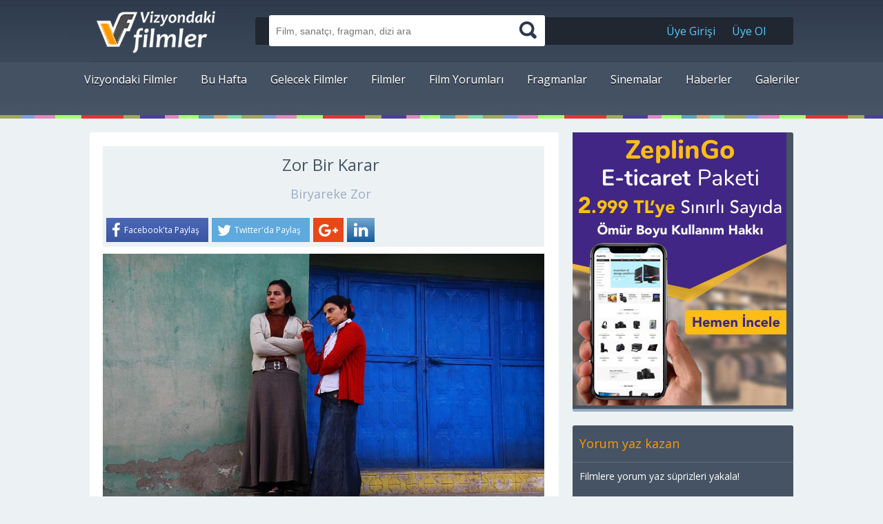

--- FILE ---
content_type: text/html; charset=UTF-8
request_url: https://www.vizyondakifilmler.com.tr/film/2924/zor-bir-karar/
body_size: 4476
content:
<!DOCTYPE html>
<html lang="tr" prefix="og: http://ogp.me/ns#">
<head>
<title>Zor Bir Karar künyesi  </title>
<meta charset="utf-8">
<meta name="geo.country" content="tr">
<meta name="viewport" content="width=device-width, initial-scale=1, maximum-scale=1, user-scalable=no">
<meta name="keywords" content="Zor Bir Karar, Zor Bir Karar künyesi, Zor Bir Karar oyuncuları, Zor Bir Karar seans, Zor Bir Karar sinema salonları, Zor Bir Karar hangi salonda, Zor Bir Karar resimleri, Zor Bir Karar haberleri">
<meta name="description" content="Zor Bir Karar filminin künyesi ve konusu, seans bilgileri, oyuncuları ve salon bilgilerini burada bulabilirsiniz. ">
<link rel="canonical" href="https://www.vizyondakifilmler.com.tr/film/2924/zor-bir-karar/">

<meta name="robots" content="NOODP, index, follow" />

<meta property="og:url" content="https://www.vizyondakifilmler.com.tr/film/2924/zor-bir-karar/">
<meta property="og:title" content="Zor Bir Karar">
<meta property="og:description" content="Eylem (Şükran Aktı), Hakkari'de bir kilim atölyesinde çalışan genç bir kadındır. Biriktirdiği paralarla yapmak istediği ilk şey de, çok çirkin olduğunu düşündüğü burnunu düzeltecek..">
<meta property="og:image" content="https://www.vizyondakifilmler.com.tr/sinema-resim/16/zor-bir-karar/zor-bir-karar-1.jpg">
<meta property="og:site_name" content="https://www.vizyondakifilmler.com.tr/">

<link rel="shortcut icon" href="https://www.vizyondakifilmler.com.tr/vizyondakifilmler.ico" />
<link rel="apple-touch-icon" href="https://www.vizyondakifilmler.com.tr/touch-icon-iphone.png">
<link rel="apple-touch-icon" sizes="76x76" href="https://www.vizyondakifilmler.com.tr/touch-icon-ipad.png">
<link rel="apple-touch-icon" sizes="120x120" href="https://www.vizyondakifilmler.com.tr/touch-icon-iphone-retina.png">
<link rel="apple-touch-icon" sizes="152x152" href="https://www.vizyondakifilmler.com.tr/touch-icon-ipad-retina.png">
<link rel="stylesheet" type="text/css" href="https://www.vizyondakifilmler.com.tr/css/style_v1.css">

<!-- rating -->
<script type="text/javascript" language="javascript" src="https://www.vizyondakifilmler.com.tr/rating/js/behavior.js"></script>
<script type="text/javascript" language="javascript" src="https://www.vizyondakifilmler.com.tr/rating/js/rating.js"></script>
<link rel="stylesheet" type="text/css" href="https://www.vizyondakifilmler.com.tr/rating/css/rating.css">


<script src="https://www.vizyondakifilmler.com.tr/includes/common/js/base.js" type="text/javascript"></script>
<script src="https://www.vizyondakifilmler.com.tr/includes/common/js/utility.js" type="text/javascript"></script>
<script src="https://www.vizyondakifilmler.com.tr/includes/skins/style.js" type="text/javascript"></script>
<script src="https://www.vizyondakifilmler.com.tr/includes/tng/scripts/FormValidation.js" type="text/javascript"></script>
<script src="https://www.vizyondakifilmler.com.tr/includes/tng/scripts/FormValidation.js.php" type="text/javascript"></script>
<script type="text/javascript">
  KT_FVO['kt_login_user'] = {required: true, type: 'text'}
  KT_FVO['kt_login_password'] = {required: true, type: 'text'}
  KT_FVO['yorum'] = {required: true, type: 'text', errorMessage: 'Lütfen yorumunuzu yazınız.'}

  KT_FVO_properties['noTriggers'] += 2;
  KT_FVO_properties['noTransactions'] += 2;
</script>
</head>
<body>
<div class="wrapper"><!-- wrapper -->
<header>
<div class="header-top">
<div class="logo"><a href="https://www.vizyondakifilmler.com.tr/"><img title="Vizyondaki Filmler" border="0" alt="Vizyondaki Filmler" src="https://www.vizyondakifilmler.com.tr/images/vizyondaki-filmler.png"></a></div>
<div class="user-bar">
<div class="search">
<form id="searchform" action="#">
<input id="inputString" onkeyup="lookup(this.value);" type="text" value="" class="search-textbox" onkeyup="searchKeyUp(this)" placeholder="Film, sanatçı, fragman, dizi ara" maxlength="128" autocomplete="off">
<div id="suggestions"></div>
<button type="submit" class="search-btn"></button>
</form>
</div>
<div class="user-menu">
<ul>
<li class="menunone"><a class="menunone" href="https://www.vizyondakifilmler.com.tr/giris">Üye Girişi</a></li>
<li class="menunone"><a class="menunone" href="https://www.vizyondakifilmler.com.tr/uyelik">Üye Ol</a></li>
<li><a class="user-padding-zero" href="javascript:void(0)"><i class="user-message-icon"></i></a></li>
<li><a class="mobilsearch-open" href="javascript:void(0)"><i class="user-menu-search"></i></a></li>
<li><a class="user-padding-zero" href="javascript:void(0)"><i class="user-menu-icon"></i></a></li>
</ul>
</div>
</div><!-- user-bar -->
</div><!-- header-top -->
<nav class="navtoggle">
<ul>
<li><a href="https://www.vizyondakifilmler.com.tr/vizyondaki-filmler/">Vizyondaki Filmler</a></li>
<li><a href="https://www.vizyondakifilmler.com.tr/bu-hafta/">Bu Hafta</a></li>
<li><a href="https://www.vizyondakifilmler.com.tr/gelecek-filmler/">Gelecek Filmler</a></li>
<li><a href="https://www.vizyondakifilmler.com.tr/filmler/">Filmler</a></li>
<li><a href="https://www.vizyondakifilmler.com.tr/film-yorumlari/">Film Yorumları</a></li>
<li><a href="https://www.vizyondakifilmler.com.tr/fragmanlar/">Fragmanlar</a></li>
<li><a href="https://www.vizyondakifilmler.com.tr/sinemalar/">Sinemalar</a></li>
<li><a href="https://www.vizyondakifilmler.com.tr/sinema-haberleri/">Haberler</a></li>
<li><a href="https://www.vizyondakifilmler.com.tr/resim-galerisi/">Galeriler</a></li>
</ul>
</nav>
</header><!-- header --><div class="top-wrapper">

<div class="content-box"><!-- content-box -->
<div id="container">
<div id="content">
<div id="film_detail">
<h1 id="film_baslik_1">Zor Bir Karar </h1>
<h2 id="film_baslik_2">Biryareke Zor</h2>
  <div class="post-info">
    <div class="social-media-detail">
      <a class="cds-box scfb" href="https://www.facebook.com/share.php?u=https://www.vizyondakifilmler.com.tr/film/2924/zor-bir-karar/" onclick="window.open(this.href,'targetWindow','toolbar=no,location=no,status=no,menubar=no,scrollbars=yes,resizable=yes,width=500,height=250');return false;" data-sharetype="facebook"><i class="fa fa-facebook" style="font-size: 22px;margin-top: 5px;color: #fff;"></i><span class="sosial-cv-icon">Facebook'ta Paylaş</span></a>
      <a class="cds-box sctwt" href="https://www.twitter.com/home/?status=Zor Bir Karar+https://www.vizyondakifilmler.com.tr/filmler/film/2924/zor-bir-karar/" onclick="window.open(this.href,'targetWindow','toolbar=no,location=no,status=no,menubar=no,scrollbars=yes,resizable=yes,width=500,height=250');return false;" data-sharetype="twitter"><i class="fa fa-twitter" style="font-size: 22px;margin-top: 5px;color: #fff;"></i><span class="sosial-cv-icon">Twitter'da Paylaş</span></a>
      <a class="cds-box whts" href="whatsapp://send?text=Zor Bir Karar https://www.vizyondakifilmler.com.tr/film/2924/zor-bir-karar/"><i class="fa fa fa-whatsapp" style="font-size: 24px;margin-top: 3px;color: #fff;"></i></a>
      <a class="cds-box scgoogle" href="https://plus.google.com/share?url=https://www.vizyondakifilmler.com.tr/film/2924/zor-bir-karar/" onclick="window.open(this.href,'targetWindow','toolbar=no,location=no,status=no,menubar=no,scrollbars=yes,resizable=yes,width=500,height=250');return false;" data-sharetype="google"><i class="fa fa-google-plus" style="font-size: 22px;margin-top: 5px;color: #fff;"></i></a>
      <a class="cds-box sclinkedin" href="https://www.linkedin.com/shareArticle?mini=true&amp;url=https://www.vizyondakifilmler.com.tr/film/2924/zor-bir-karar/&amp;title=Zor Bir Karar?&amp;summary=&amp;source=Zor Bir Karar, Zor Bir Karar künyesi, Zor Bir Karar oyuncuları, Zor Bir Karar seans, Zor Bir Karar sinema salonları, Zor Bir Karar hangi salonda, Zor Bir Karar resimleri, Zor Bir Karar haberleri" onclick="window.open(this.href,'targetWindow','toolbar=no,location=no,status=no,menubar=no,scrollbars=yes,resizable=yes,width=500,height=400');return false;" data-sharetype="linkedin"><i class="fa fa-linkedin" style="font-size: 24px;margin-top:2px;color: #fff;"></i></a>
    </div>
  </div>
<video width="100%" style="width:100%;" src="https://fragman2.vizyondakifilmler.com.tr/16/zor-bir-karar/zor-bir-karar-trailer.mp4" type="video/mp4" id="player1" poster="https://www.vizyondakifilmler.com.tr/sinema-resim/16/zor-bir-karar/zor-bir-karar-1.jpg"
controls="controls" preload="none" autoplay="ture" ></video>
<a href="https://www.vizyondakifilmler.com.tr/fragman/2924/zor-bir-karar/"><div id="fragman_big">Zor Bir Karar Fragman sayfasına git</div></a>
<div class="film_afis_box"><!-- film_afis_box -->
<div id="film_afis"><a class="mustang-gallery" href="https://www.vizyondakifilmler.com.tr/sinema-resim/16/zor-bir-karar/zor-bir-karar-poster.jpg"><img src="https://www.vizyondakifilmler.com.tr/sinema-resim/16/zor-bir-karar/thumbnails/zor-bir-karar-poster_200x293.jpg" border="0"></a></div>
</div><!-- film_afis_box -->
<div id="film_kunye">

<div id="film_kunye_box_star">
<div id="film_kunye_icerik_star"><div class="ratingblock"><div id="unit_long2924"><ul id="unit_ul2924" class="unit-rating" style="width:300px;"><div class="oylamauyari"><div class="oylamauyarim">
      <form method="post" id="formrating" action="../../../../giris">
      <input type="hidden" name="login-control-rating" id="login-control-rating" value="/film/2924/zor-bir-karar/" size="32">
      <input type="submit" class="submit-style" name="kt_rating" id="kt_rating" value="Oy verebilmek için giriş yapın!">
      </form>
      </div></div><li class="current-rating" style="width:0px;">Currently 0.00/10</li>  </ul>  <p><span class="voted"><strong class="votedone"> 0.0</strong>/10 <br>0 oy<span>  </p></div></div></div>
</div>

            <div id="film_kunye_box">
            <div id="film_kunye_baslik">Vizyon Tarihi :</div>
            <div id="film_kunye_icerik">1 Aralık 2017</div>
        </div>
                <div id="film_kunye_box">
            <div id="film_kunye_baslik">Süresi :</div>
            <div id="film_kunye_icerik">91 Dak.</div>
        </div>
                <div id="film_kunye_box">
            <div id="film_kunye_baslik">Yönetmen :</div>
            <div id="film_kunye_icerik">Ender Özkahraman</div>
        </div>
                <div id="film_kunye_box">
            <div id="film_kunye_baslik">Tür:</div>
            <div id="film_kunye_icerik">
                                    <a href="https://www.vizyondakifilmler.com.tr/butun-dram-filmleri/">Dram Filmleri</a>,
                            </div>
        </div>
                <div id="film_kunye_box">
            <div id="film_kunye_baslik">Senaryo :</div>
            <div id="film_kunye_icerik">Ender Özkahraman</div>
        </div>
                    <div id="film_kunye_box">
            <div id="film_kunye_baslik">Görüntü yön. :</div>
            <div id="film_kunye_icerik">Ercan Yılmaz</div>
        </div>
    
        <div id="film_kunye_box">
            <div id="film_kunye_baslik">Yapım :</div>
            <div id="film_kunye_icerik">
                                    <a href="https://www.vizyondakifilmler.com.tr/butun-2017-filmleri/">2017 filmleri</a>,
                                -
                                    <a href="https://www.vizyondakifilmler.com.tr/butun-ulke-turkiye-filmleri/">Türkiye filmleri</a>,
                            </div>
        </div>

            <div id="film_kunye_box">
            <div id="film_kunye_baslik">Oyuncular :</div>
            <div id="film_kunye_icerik">Şükran Aktı, Feyyaz Duman, Kemal Seven, Engin Emre Değer, Rugeş Kırıcı</div>
        </div>
    
    
    







</div>
<div id="detail_baslik">Filmin Özeti </div>
<div id="ozeti"> Eylem (Şükran Aktı), Hakkari'de bir kilim atölyesinde çalışan genç bir kadındır. Biriktirdiği paralarla yapmak istediği ilk şey de, çok çirkin olduğunu düşündüğü burnunu düzeltecek bir estetik operasyona girmektir. Ancak paraya ihtiyaç duyan, babasıyla kavgalı ağabeyi ve sevmediği biriyle zorla evlendirilmek üzere olan çok yakın bir arkadaşı gibi çevresindeki başka insanların da acil yardıma ihtiyacı vardır. Eylem, zor bir karar vermek durumunda kalacaktır.</div>
<div id="resimler">
<a class="mustang-gallery" href="https://www.vizyondakifilmler.com.tr/sinema-resim/16/zor-bir-karar/zor-bir-karar-1.jpg"> <img src="https://www.vizyondakifilmler.com.tr/sinema-resim/16/zor-bir-karar/thumbnails/zor-bir-karar-1_0x80.jpg" border="0"></a>
<a class="mustang-gallery" href="https://www.vizyondakifilmler.com.tr/sinema-resim/16/zor-bir-karar/zor-bir-karar-2.jpg"> <img src="https://www.vizyondakifilmler.com.tr/sinema-resim/16/zor-bir-karar/thumbnails/zor-bir-karar-2_0x80.jpg" border="0"></a>
<a class="mustang-gallery" href="https://www.vizyondakifilmler.com.tr/sinema-resim/16/zor-bir-karar/zor-bir-karar-3.jpg"> <img src="https://www.vizyondakifilmler.com.tr/sinema-resim/16/zor-bir-karar/thumbnails/zor-bir-karar-3_0x80.jpg" border="0"></a>
<a class="mustang-gallery" href="https://www.vizyondakifilmler.com.tr/sinema-resim/16/zor-bir-karar/zor-bir-karar-4.jpg"> <img src="https://www.vizyondakifilmler.com.tr/sinema-resim/16/zor-bir-karar/thumbnails/zor-bir-karar-4_0x80.jpg" border="0"></a>
</div>
<div id="detail_baslik">Yorumlar </div>
<div id="yorumlar">
        <form method="post" id="formrating" action="https://www.vizyondakifilmler.com.tr/giris">
      <input type="hidden" name="login-control-rating" id="login-control-rating" value="'.$_SERVER['REQUEST_URI'].'" size="32">
      <input type="submit" class="submit-style" name="kt_rating" id="kt_rating" value="Yorum yazmak için giriş yapın!">
        <a style="cursor:pointer" class="facebook-button" id="CollFacebookLogin" onclick="return fblogin();">veya Facebook İle Bağlan.</a>      </form>

 <br> İlk yorumu siz yapın! 
</div>
<div id="yorumlarliste">
</div>

</div>
</div>
</div>

<div class="pager">
  </div>
</div><!-- content-box -->


<div class="aside-box2">
    <a href="https://www.zeplingo.com/" target="_blank">
    <img src="/images/zeplingo-banner.jpg">
  </a>
</div>

<div class="aside-box2"><!-- aside-box2 -->
<h2 class="header-htag-line2">Yorum yaz kazan</h2>
<p class="margin">Filmlere yorum yaz süprizleri yakala!
<br>
<br>
Vizyondaki filmler'e yorum yazan kullanıcılarımızı yakın bir zaman sonra çok büyük süprizler bekliyor.
<br><br>Nelermi? sinema biletleri, film tişörtleri ve daha neler neler sende şimdi üye ol ve bu fırsatları yakalama şansı için sevdiğin filmlere yorum yazmaya başla.
<br>
<br>
<br>
<a href="https://www.vizyondakifilmler.com.tr/giris/" class="submit-link">Şimdi üye ol</a>
</p>

</div><!-- aside-box2 -->
<div class="filmler-box">
<div class="box_header"><h2 class="margin header-htag-line">Gelecek Filmler</h2></div>
<a href="https://www.vizyondakifilmler.com.tr/film/2858/cult-of-chucky">
<div class="sidebar_list"><p class="left Darkerlighter"><img alt="Cult of Chucky" src="https://www.vizyondakifilmler.com.tr/sinema-resim/16/cult-of-chucky/thumbnails/cult-of-chucky-poster_35x50.jpg"> <span>Cult of Chucky</span></p></div>
</a>
<a href="https://www.vizyondakifilmler.com.tr/film/2822/korkacak-bisey-yok">
<div class="sidebar_list"><p class="left Darkerlighter"><img alt="Korkacak Bi'şey Yok" src="https://www.vizyondakifilmler.com.tr/sinema-resim/15/korkacak-bisey-yok/thumbnails/korkacak-bisey-yok-poster_35x50.jpg"> <span>Korkacak Bi'şey Yok</span></p></div>
</a>
<a href="https://www.vizyondakifilmler.com.tr/film/2808/korku-tuneli">
<div class="sidebar_list"><p class="left Darkerlighter"><img alt="Korku Tüneli" src="https://www.vizyondakifilmler.com.tr/sinema-resim/15/korku-tuneli/thumbnails/korku-tuneli-poster_35x50.jpg"> <span>Korku Tüneli</span></p></div>
</a>
<a href="https://www.vizyondakifilmler.com.tr/film/2776/black-butterfly">
<div class="sidebar_list"><p class="left Darkerlighter"><img alt="Black Butterfly" src="https://www.vizyondakifilmler.com.tr/sinema-resim/15/black-butterfly/thumbnails/black-butterfly-poster_35x50.jpg"> <span>Black Butterfly</span></p></div>
</a>
<a href="https://www.vizyondakifilmler.com.tr/film/2775/leavey">
<div class="sidebar_list"><p class="left Darkerlighter"><img alt="Leavey" src="https://www.vizyondakifilmler.com.tr/sinema-resim/15/leavey/thumbnails/leavey-poster_35x50.jpg"> <span>Leavey</span></p></div>
</a>
<a href="https://www.vizyondakifilmler.com.tr/film/2772/arif-ve-216">
<div class="sidebar_list"><p class="left Darkerlighter"><img alt="Arif ve 216" src="https://www.vizyondakifilmler.com.tr/sinema-resim/15/arif-ve-216/thumbnails/arif-ve-216-poster_35x50.jpg"> <span>Arif ve 216</span></p></div>
</a>
<a href="https://www.vizyondakifilmler.com.tr/film/2768/the-promise">
<div class="sidebar_list"><p class="left Darkerlighter"><img alt="The Promise" src="https://www.vizyondakifilmler.com.tr/sinema-resim/15/the-promise/thumbnails/the-promise-poster_35x50.jpg"> <span>The Promise</span></p></div>
</a>
<a href="https://www.vizyondakifilmler.com.tr/film/2767/sand-castle">
<div class="sidebar_list"><p class="left Darkerlighter"><img alt="Sand Castle" src="https://www.vizyondakifilmler.com.tr/sinema-resim/15/sand-castle/thumbnails/sand-castle-poster_35x50.jpg"> <span>Sand Castle</span></p></div>
</a>
<a href="https://www.vizyondakifilmler.com.tr/film/2766/rock-paper-dead">
<div class="sidebar_list"><p class="left Darkerlighter"><img alt="Rock Paper Dead" src="https://www.vizyondakifilmler.com.tr/sinema-resim/15/rock-paper-dead/thumbnails/rock-paper-dead-poster_35x50.jpg"> <span>Rock Paper Dead</span></p></div>
</a>
<a href="https://www.vizyondakifilmler.com.tr/film/2764/bright">
<div class="sidebar_list"><p class="left Darkerlighter"><img alt="Bright" src="https://www.vizyondakifilmler.com.tr/sinema-resim/15/bright/thumbnails/bright-poster_35x50.jpg"> <span>Bright</span></p></div>
</a>
</div><!-- filmler-box -->
</div><!-- top-wrapper -->
</div><!-- wrapper -->
<footer class="footer">
<div class="footer-header"></div>
<div class="footer-top"><!-- footer-top -->

<div class="footer-box">
<h3>Filmler</h3>
<ul>
<li><a href="https://www.vizyondakifilmler.com.tr/vizyondaki-filmler/">Vizyondaki filmler</a></li>
<li><a href="https://www.vizyondakifilmler.com.tr/bu-hafta/">Bu hafta</a></li>
<li><a href="https://www.vizyondakifilmler.com.tr/gelecek-filmler/">Gelecek Filmler</a></li>
<li><a href="https://www.vizyondakifilmler.com.tr/filmler/">Filmler</a></li>
</ul>
</div>

<div class="footer-box">
<h3>Haberler</h3>
<ul>
<li><a href="https://www.vizyondakifilmler.com.tr/sinema-haberleri/">Haberler</a></li>
<li><a href="#">Roportajlar</a></li>
<li><a href="#">Makaleler</a></li>
</ul>
</div>

<div class="footer-box">
<h3>Etkinlikler</h3>
<ul>
<li><a href="#">Sinema ürünleri</a></li>
<li><a href="#">Film afişleri</a></li>
<li><a href="https://www.vizyondakifilmler.com.tr/sinemalar/">Sinemalar</a></li>
<li><a href="#">Mobil Uygulamalar</a></li>
</ul>
</div>

<div class="footer-box">
<h3>Destek</h3>
<ul>
<li><a href="#">İletişim</a></li>
<li><a href="#">Yardım</a></li>
<li><a href="#">Sözleşme</a></li>
</ul>
</div>

<div class="footer-box border-none">
<h3>Üyelik</h3>
<ul>
<li><a href="https://www.vizyondakifilmler.com.tr/giris">Üye Girişi</a></li>
<li><a href="https://www.vizyondakifilmler.com.tr/uyelik">Yeni Üyelik</a></li>
<li><a href="https://www.vizyondakifilmler.com.tr/sifre-hatirlatma">Şifremi Unuttum</a></li>
</ul>
</div>

<div class="footer-vizyondaki-filmler"><a href="#"><img title="Vizyondaki Filmler" alt="Vizyondaki Filmler" src="https://www.vizyondakifilmler.com.tr/images/vizyondaki-filmler.png"></a>
<ul>
<li class="facebook-icon"><a href="https://www.facebook.com/VizyondakiFilmler" target="_blank"></a></li>
<li class="twitter-icon"><a href="https://twitter.com/yenifilmler" target="_blank"></a></li>
<li class="google-icon"><a href="https://plus.google.com/+vizyondakifilmler/posts" target="_blank"></a></li>
</ul>
</div>
</div><!-- footer-top -->
<div class="footer-bottom"><!-- footer-bottom -->
Copyright © 2007-2016 vizyondakifilmler.com.tr
</div><!-- footer-bottom -->
</footer><script src="https://www.vizyondakifilmler.com.tr/js/open_sans_v1.js"></script>
<script src="https://www.vizyondakifilmler.com.tr/js/shadowbox.js"></script>
<script src="https://www.vizyondakifilmler.com.tr/js/jquery-1.8.3.min.js" type="text/javascript"></script>
<script src="https://www.vizyondakifilmler.com.tr/js/vizyondaki-filmler.js"></script>
<script type="text/javascript">

function fblogin() {
yenipencere = window.open("https://www.facebook.com/dialog/oauth?client_id=588808581140923&redirect_uri=https%3A%2F%2Fwww.vizyondakifilmler.com.tr%2Ffb%2Ffbin.php&state=8e6134e01ce5de911a2c357e884be4e5&scope=email%2Cuser_photos&display=popup",
"facebooklogin","location=1,status=1,scrollbars=1,width=600,height=400");
yenipencere.moveTo(0, 0);
        }
</script>
<script>
  (function(i,s,o,g,r,a,m){i['GoogleAnalyticsObject']=r;i[r]=i[r]||function(){
  (i[r].q=i[r].q||[]).push(arguments)},i[r].l=1*new Date();a=s.createElement(o),
  m=s.getElementsByTagName(o)[0];a.async=1;a.src=g;m.parentNode.insertBefore(a,m)
  })(window,document,'script','//www.google-analytics.com/analytics.js','ga');

  ga('create', 'UA-61529444-1', 'auto');
  ga('send', 'pageview');

</script></body>
</html>


--- FILE ---
content_type: text/css
request_url: https://www.vizyondakifilmler.com.tr/css/style_v1.css
body_size: 8393
content:
@charset "UTF-8";
@font-face {
  font-family: 'FontAwesome';
  src: url("../fonts/fontawesome-webfont.eot?v=4.6.1");
  src: url("../fonts/fontawesome-webfont.eot?#iefix&v=4.6.1") format("embedded-opentype"), url("../fonts/fontawesome-webfont.woff2?v=4.6.1") format("woff2"), url("../fonts/fontawesome-webfont.woff?v=4.6.1") format("woff"), url("../fonts/fontawesome-webfont.ttf?v=4.6.1") format("truetype"), url("../fonts/fontawesome-webfont.svg?v=4.6.1#fontawesomeregular") format("svg");
  font-weight: normal;
  font-style: normal;
}
html, body {
  height: 100%;
}

* {
  margin: 0px;
  padding: 0px;
  text-decoration: none;
}

a {
  color: #212730;
}

body {
  font-family: 'Open Sans', sans-serif;
  /*font: normal 12px Arial,Helvetica,sans-serif;*/
  background-color: #ECF2F4;
}

div {
  display: block;
}

h1 {
  font-weight: normal;
  font-size: 18px;
  color: #FF9900;
  float: left;
}

h2 {
  font-weight: normal;
  font-size: 20px;
  line-height: 33px;
  color: #465364;
  float: left;
}

video {
  width: 100%;
}

#ozeti img {
  width: 100%;
}

.a-hover {
  text-decoration: underline;
}

.content404 {
  margin: 20px;
}

.display-none {
  display: none;
}

.listcontent {
  width: 90%;
  border-bottom: solid 1px #CEDCE0;
  padding-bottom: 10px;
  float: left;
  font-size: 12px;
}

/* Silnecek Eski İçerikler  */
#sb-title-inner, #sb-info-inner, #sb-loading-inner, div.sb-message {
  font-family: "HelveticaNeue-Light","Helvetica Neue",Helvetica,Arial,sans-serif;
  font-weight: 200;
  color: #fff;
}

#sb-container {
  position: fixed;
  margin: 0;
  padding: 0;
  top: 0;
  left: 0;
  z-index: 999;
  text-align: left;
  visibility: hidden;
  display: none;
}

#sb-overlay {
  position: relative;
  height: 100%;
  width: 100%;
}

#sb-wrapper {
  position: absolute;
  visibility: hidden;
  width: 100px;
}

#sb-wrapper-inner {
  position: relative;
  border: 1px solid #303030;
  overflow: hidden;
  height: 100px;
}

#sb-body {
  position: relative;
  height: 100%;
}

#sb-body-inner {
  position: absolute;
  height: 100%;
  width: 100%;
}

#sb-player.html {
  height: 100%;
  overflow: auto;
}

#sb-body img {
  border: none;
}

#sb-loading {
  position: relative;
  height: 100%;
}

#sb-loading-inner {
  position: absolute;
  font-size: 14px;
  line-height: 24px;
  height: 24px;
  top: 50%;
  margin-top: -12px;
  width: 100%;
  text-align: center;
}

#sb-loading-inner span {
  background: url(../images/shadow/loading.gif) no-repeat;
  padding-left: 34px;
  display: inline-block;
}

#sb-body, #sb-loading {
  background-color: #060606;
}

#sb-title, #sb-info {
  position: relative;
  margin: 0;
  padding: 0;
  overflow: hidden;
}

#sb-title, #sb-title-inner {
  height: 26px;
  line-height: 26px;
}

#sb-title-inner {
  font-size: 16px;
}

#sb-info, #sb-info-inner {
  height: 20px;
  line-height: 20px;
}

#sb-info-inner {
  font-size: 12px;
}

#sb-nav {
  float: right;
  height: 16px;
  padding: 2px 0;
  width: 45%;
}

#sb-nav a {
  display: block;
  float: right;
  height: 16px;
  width: 16px;
  margin-left: 3px;
  cursor: pointer;
  background-repeat: no-repeat;
}

#sb-nav-close {
  background-image: url(../images/shadow/close.png);
}

#sb-nav-next {
  background-image: url(../images/shadow/next.png);
}

#sb-nav-previous {
  background-image: url(../images/shadow/previous.png);
}

#sb-nav-play {
  background-image: url(../images/shadow/play.png);
}

#sb-nav-pause {
  background-image: url(../images/shadow/pause.png);
}

#sb-counter {
  float: left;
  width: 45%;
}

#sb-counter a {
  padding: 0 4px 0 0;
  text-decoration: none;
  cursor: pointer;
  color: #fff;
}

#sb-counter a.sb-counter-current {
  text-decoration: underline;
}

div.sb-message {
  font-size: 12px;
  padding: 10px;
  text-align: center;
}

div.sb-message a:link, div.sb-message a:visited {
  color: #fff;
  text-decoration: underline;
}

#shopboxs {
  width: 100%;
  text-align: center;
}

#shopbox {
  display: inline-block;
  width: 130px;
  margin-left: 15px;
  margin-right: 15px;
  margin-top: 30px;
  max-height: 320px;
}

#shopboxrating {
  width: 127px;
}

#shopboxpicture {
  float: left;
}

#shopboxname {
  float: left;
  width: 127px;
  font-size: 11px;
  font-weight: bold;
  padding-top: 5px;
  color: #779849;
  padding-bottom: 5px;
  height: 40px;
}

#shopboxdetail {
  float: left;
  font-size: 11px;
  width: 127px;
  height: 35px;
}

#shopboxbuton {
  float: left;
  font-size: 11px;
  height: 30px;
  width: 127px;
  margin-top: 10px;
}

#shopboxbuton a {
  border: 1px solid #d9d9d9;
  text-align: center;
  -webkit-border-radius: 5px;
  -moz-border-radius: 5px;
  border-radius: 5px;
  -webkit-box-shadow: #d9d9d9 0px 1px 1px;
  -moz-box-shadow: #d9d9d9 0px 1px 1px;
  box-shadow: #d9d9d9 0px 1px 1px;
  background: #f4f4f4;
  background: -webkit-gradient(linear, 0 0, 0 bottom, from(#f4f4f4), to(#d9d9d9));
  background: -webkit-linear-gradient(#f4f4f4, #d9d9d9);
  background: -moz-linear-gradient(#f4f4f4, #d9d9d9);
  background: -ms-linear-gradient(#f4f4f4, #d9d9d9);
  background: -o-linear-gradient(#f4f4f4, #d9d9d9);
  background: linear-gradient(#f4f4f4, #d9d9d9);
  -pie-background: linear-gradient(#f4f4f4, #d9d9d9);
  behavior: url(/PIE.htc);
  color: #333333;
  text-decoration: none;
  float: left;
  padding: 3px;
  font-size: 12px;
  margin-right: 4px;
}

#shopboxbuton a:hover {
  border: 1px solid #d9d9d9;
  text-align: center;
  -webkit-border-radius: 5px;
  -moz-border-radius: 5px;
  border-radius: 5px;
  -webkit-box-shadow: #d9d9d9 0px 1px 1px;
  -moz-box-shadow: #d9d9d9 0px 1px 1px;
  box-shadow: #d9d9d9 0px 1px 1px;
  background: #d9d9d9;
  background: -webkit-gradient(linear, 0 0, 0 bottom, from(#d9d9d9), to(#f4f4f4));
  background: -webkit-linear-gradient(#d9d9d9, #f4f4f4);
  background: -moz-linear-gradient(#d9d9d9, #f4f4f4);
  background: -ms-linear-gradient(#d9d9d9, #f4f4f4);
  background: -o-linear-gradient(#d9d9d9, #f4f4f4);
  background: linear-gradient(#d9d9d9, #f4f4f4);
  -pie-background: linear-gradient(#d9d9d9, #f4f4f4);
  behavior: url(/PIE.htc);
  color: #333333;
  text-decoration: none;
  float: left;
  padding: 3px;
  margin-right: 4px;
}

.fragmanico {
  float: left;
  padding-right: 5px;
}

#sinemalar-il {
  padding: 20px;
  float: left;
  width: 100%;
}

#sinemalar-il li {
  display: inline;
}

#sinemalar-il a {
  border: 1px solid #d9d9d9;
  text-align: center;
  -webkit-border-radius: 5px;
  -moz-border-radius: 5px;
  border-radius: 5px;
  -webkit-box-shadow: #d9d9d9 0px 1px 1px;
  -moz-box-shadow: #d9d9d9 0px 1px 1px;
  box-shadow: #d9d9d9 0px 1px 1px;
  background: #f4f4f4;
  background: -webkit-gradient(linear, 0 0, 0 bottom, from(#f4f4f4), to(#d9d9d9));
  background: -webkit-linear-gradient(#f4f4f4, #d9d9d9);
  background: -moz-linear-gradient(#f4f4f4, #d9d9d9);
  background: -ms-linear-gradient(#f4f4f4, #d9d9d9);
  background: -o-linear-gradient(#f4f4f4, #d9d9d9);
  background: linear-gradient(#f4f4f4, #d9d9d9);
  -pie-background: linear-gradient(#f4f4f4, #d9d9d9);
  behavior: url(/PIE.htc);
  color: #333333;
  text-decoration: none;
  float: left;
  padding: 3px;
  font-size: 12px;
  width: 130px;
  margin: 10px;
}

#sinemalar-il a:hover {
  border: 1px solid #d9d9d9;
  text-align: center;
  -webkit-border-radius: 5px;
  -moz-border-radius: 5px;
  border-radius: 5px;
  -webkit-box-shadow: #d9d9d9 0px 1px 1px;
  -moz-box-shadow: #d9d9d9 0px 1px 1px;
  box-shadow: #d9d9d9 0px 1px 1px;
  background: #d9d9d9;
  background: -webkit-gradient(linear, 0 0, 0 bottom, from(#d9d9d9), to(#f4f4f4));
  background: -webkit-linear-gradient(#d9d9d9, #f4f4f4);
  background: -moz-linear-gradient(#d9d9d9, #f4f4f4);
  background: -ms-linear-gradient(#d9d9d9, #f4f4f4);
  background: -o-linear-gradient(#d9d9d9, #f4f4f4);
  background: linear-gradient(#d9d9d9, #f4f4f4);
  -pie-background: linear-gradient(#d9d9d9, #f4f4f4);
  behavior: url(/PIE.htc);
  color: #333333;
  text-decoration: none;
  float: left;
  padding: 3px;
  font-size: 12px;
  margin: 10px;
  width: 130px;
}

#sinema-salon {
  padding-top: 20px;
  float: left;
  width: 100%;
  margin-bottom: 5px;
  border-bottom: solid 1px #CEDCE0;
}

#salon-resim {
  width: 20%;
  float: left;
  background-color: #FFF;
}
#salon-resim img {
  width: 100%;
}

#salon-ad {
  float: left;
  width: 70%;
  margin-left: 10px;
  margin-bottom: 10px;
  font-size: 18px;
  color: #333;
  font-weight: bold;
  font-family: "Trebuchet MS", Arial, Helvetica, sans-serif;
}

#salon-adres {
  float: left;
  width: 70%;
  margin-left: 10px;
  margin-bottom: 10px;
  font-size: 14px;
  color: #000;
}

#salon-ozellik {
  float: left;
  width: 70%;
  margin-left: 10px;
}

#film_detail {
  width: 640px;
  float: left;
  padding-top: 20px;
  padding-right: 20px;
  padding-bottom: 20px;
  padding-left: 19px;
}

#detail_navigation {
  float: left;
  min-height: 40px;
  width: 630px;
  padding-top: 10px;
  padding-left: 10px;
  border-top-width: 3px;
  border-top-style: solid;
  border-top-color: #9AACC4;
  background-color: #FFFFFF;
  margin-bottom: 10px;
}

#detail_navigation li {
  display: inline;
}

#detail_navigation a {
  text-align: center;
  -webkit-border-radius: 3px;
  -moz-border-radius: 3px;
  border-radius: 3px;
  background: #455263;
  color: #ECF2F4;
  text-decoration: none;
  float: left;
  margin-right: 8px;
  font-size: 16px;
  padding-top: 3px;
  padding-right: 14px;
  padding-bottom: 3px;
  padding-left: 12px;
}

#detail_navigation a:hover {
  text-align: center;
  -webkit-border-radius: 3px;
  -moz-border-radius: 3px;
  border-radius: 3px;
  background: #ECF2F4;
  color: #455263;
  text-decoration: none;
  float: left;
  margin-right: 8px;
  font-size: 16px;
  padding-top: 3px;
  padding-right: 14px;
  padding-bottom: 3px;
  padding-left: 12px;
}

.film_afis_box {
  float: left;
  width: 200px;
  background-color: #ECF2F4;
  padding-bottom: 10px;
}

#film_afis {
  width: 100%;
  height: 293px;
  box-sizing: border-box;
}

.social-icon {
  width: 100%;
  float: left;
  padding: 15px 5px 5px 5px;
  text-align: center;
  box-sizing: border-box;
}

#fragman_big {
  width: 100%;
  box-sizing: border-box;
  min-height: 40px;
  line-height: 20px;
  background-color: #465364;
  color: #fff;
  padding: 10px 10px 10px 10px;
  margin-bottom: 5px;
  text-align: center;
}
#fragman_big a {
  color: #fff;
}

#film_kunye_box {
  float: left;
  width: 420px;
  background-color: #FFFFFF;
  border-bottom-width: 1px;
  border-bottom-style: solid;
  border-bottom-color: #CEDCE0;
  padding-bottom: 5px;
}

#film_kunye_box_star {
  float: left;
  width: 420px;
  padding-bottom: 5px;
  height: 70px;
}

#film_kunye {
  float: left;
  width: 420px;
  padding-left: 20px;
}

#film_baslik_1 {
  font-size: 24px;
  width: 620px;
  float: left;
  color: #475465;
  background-color: #ECF2F4;
  padding-top: 10px;
  padding-left: 20px;
  height: 100%;
  text-align: center;
}

#film_baslik_1fragman {
  font-size: 28px;
  width: 100%;
  float: left;
  color: #FFF;
  background-color: #1b1b1b;
  padding-top: 10px;
  /* padding-left: 20px; */
  height: 40px;
  text-align: center;
}

#film_baslik_2 {
  font-size: 18px;
  width: 620px;
  float: left;
  color: #9AACC4;
  padding-top: 10px;
  padding-bottom: 10px;
  background-color: #ECF2F4;
  padding-left: 20px;
  text-align: center;
}

#film_baslik_2fragman {
  font-size: 18px;
  width: 100%;
  float: left;
  color: #FFF;
  background-color: #1b1b1b;
  padding-top: 10px;
  /* padding-left: 20px; */
  height: 40px;
  text-align: center;
}

#film_kunye_baslik {
  float: left;
  width: 100px;
  padding-top: 10px;
  text-align: right;
  padding-right: 10px;
  font-size: 12px;
  color: #333;
  font-weight: bold;
}

#film_kunye_icerik {
  float: left;
  width: 310px;
  padding-top: 10px;
  color: #333333;
  font-size: 12px;
}
#film_kunye_icerik a {
  color: #4EB5E4;
  text-decoration: underline;
}

#film_kunye_icerik_star {
  float: left;
  width: 420px;
  color: #333333;
  font-size: 13px;
}

#resimler {
  float: left;
  width: 640px;
  padding-top: 10px;
  padding-bottom: 10px;
  margin-top: 10px;
  margin-bottom: 10px;
}

#yorumlar {
  float: left;
  width: 640px;
  padding: 10px;
  margin-top: 10px;
  margin-bottom: 10px;
  box-sizing: border-box;
  border-right-color: #ECF2F4;
  border-bottom-color: #ECF2F4;
  border-left-color: #ECF2F4;
  border-right-width: 1px;
  border-bottom-width: 1px;
  border-left-width: 1px;
  border-right-style: solid;
  border-bottom-style: solid;
  border-left-style: solid;
}

#ozeti {
  float: left;
  width: 618px;
  background-color: #FFFFFF;
  color: #333;
  font-size: 14px;
  padding: 10px;
  margin-bottom: 10px;
  border-right-width: 1px;
  border-bottom-width: 1px;
  border-left-width: 1px;
  border-right-style: solid;
  border-bottom-style: solid;
  border-left-style: solid;
  border-right-color: #ECF2F4;
  border-bottom-color: #ECF2F4;
  border-left-color: #ECF2F4;
}

#detail_baslik {
  float: left;
  width: 640px;
  color: #333;
  font-size: 26px;
  border-bottom-width: 2px;
  border-bottom-style: solid;
  border-bottom-color: #9AACC4;
}

#fragman_box {
  background-color: #1b1b1b;
  width: 100%;
}

#fragman_box_ic {
  margin: 0 auto;
  background-color: #000;
  max-width: 1020px;
  border-bottom: solid 4px #313E4F;
}
#fragman_box_ic video {
  max-height: 460px;
}

#fragman_box_others {
  text-align: center;
  margin: 0 auto;
  background-color: #000;
  max-width: 1020px;
  min-height: 120px;
  margin-top: 5px;
}

#box_others {
  position: relative;
  display: inline-table;
  width: 149px;
  height: 100px;
  background-color: #fff;
  margin-right: 1px;
  margin-bottom: 1px;
  background-image: url("../images/slider.png");
}
#box_others h2 {
  background-image: url("../images/slider.png");
  background-position: 0px 75px;
  position: absolute;
  bottom: 0;
  overflow: hidden;
  padding: 10px;
  color: #fff;
  font-size: 12px;
  font-weight: normal;
  line-height: 14px;
  text-shadow: 0px 2px 0px #212730;
  text-align: left;
  min-width: 100%;
  box-sizing: border-box;
}

#yorumekle {
  float: left;
  height: 200px;
  width: 100%;
  background-color: #FFF;
}

#avataryorum {
  float: left;
  height: 60px;
  width: 60px;
  margin: 10px;
}

#yorumnew {
  float: left;
  width: 555px;
  padding-top: 10px;
}

#yorumnav {
  float: left;
  width: 620px;
  padding-top: 10px;
  text-align: right;
  padding-right: 20px;
}

#yorumliste {
  float: left;
  width: 640px;
  background-color: #FFF;
  margin-top: 10px;
  padding-top: 10px;
  padding-bottom: 10px;
  margin-bottom: 10px;
  /* border: 1px solid #e6e6e6; */
  border-radius: 5px;
  background-color: #ECF2F4;
  min-height: 110px;
}

#yorumname {
  float: left;
  width: 80%;
  padding-top: 10px;
  font-size: 14px;
  color: #F99503;
  font-weight: bold;
}

#yorum {
  width: 100%;
  height: 100px;
  font-size: 1em;
  padding: 0.5em;
  border: 1px solid #CEDCE0;
  border-radius: 0;
  -moz-box-sizing: border-box;
  -webkit-box-sizing: border-box;
  box-sizing: border-box;
  -webkit-appearance: none;
  resize: none;
  background-color: #ECF2F4;
}

/* Silnecek Eski İçerikler  */
/* search style */
.break {
  clear: both;
}

/* SEARCH FORM */
#searchform {
  font-size: 18px;
}

#searchform div {
  color: #eeeeee;
}

#searchform div input {
  font-size: 19px;
  padding: 5px;
  width: 300px;
  border-top-style: none;
  border-right-style: none;
  border-bottom-style: none;
  border-left-style: none;
}

#suggestions {
  position: absolute;
  width: 320px;
  height: 80;
  display: none;
  z-index: 20;
  padding-left: 8px;
  float: left;
}

/* SEARCHRESULTS */
#searchresults {
  border-width: 1px;
  border-color: #919191;
  border-style: solid;
  width: 380px;
  background-color: #ffffff;
  font-size: 13px;
  line-height: 14px;
  float: left;
  text-align: left;
  margin-top: 57px;
}

#searchresults a {
  display: block;
  background-color: #ffffff;
  clear: left;
  height: 56px;
  text-decoration: none;
  border-bottom-width: 1px;
  border-bottom-style: solid;
  border-bottom-color: #CCC;
  padding-bottom: 15px;
}

#searchresults a:hover {
  background-color: #435061;
  color: #ffffff;
}

#searchresults a img {
  float: left;
  padding: 5px 10px;
}

#searchresults a span.searchheading {
  display: block;
  font-weight: bold;
  padding-top: 5px;
  color: #191919;
}

#searchresults a:hover span.searchheading {
  color: #ffffff;
}

#searchresults a span {
  color: #555555;
}

#searchresults a:hover span {
  color: #f1f1f1;
}

#searchresults span.category {
  font-size: 11px;
  margin: 5px;
  display: block;
  color: #ffffff;
}

#searchresults span.seperator {
  float: right;
  padding-right: 15px;
  margin-right: 5px;
  background-image: url(../images/shortcuts_arrow.gif);
  background-repeat: no-repeat;
  background-position: right;
}

#searchresults span.seperator a {
  background-color: transparent;
  display: block;
  margin: 5px;
  height: auto;
  color: #ffffff;
}

.searchheading {
  color: #3C0;
}

/* search style */
/* main-slider-css*/
.rslides {
  position: relative;
  list-style: none;
  overflow: hidden;
  width: 100%;
  padding: 0;
  margin: 0;
}

.rslides li {
  -webkit-backface-visibility: hidden;
  position: absolute;
  display: none;
  width: 100%;
  left: 0;
  top: 0;
}

.rslides li:first-child {
  position: relative;
  display: block;
  float: left;
}

.rslides img {
  display: block;
  height: auto;
  float: left;
  width: 100%;
  border: 0;
}

* {
  margin: 0;
  padding: 0;
}

#slider3 {
  width: 100%;
}

a {
  color: #222;
}

.rslides {
  width: 100%;
  margin-top: 0;
  margin-right: auto;
  margin-bottom: 0;
  margin-left: auto;
}

.rslides_container {
  margin-bottom: 0px;
  position: relative;
  float: left;
  width: 100%;
}

.centered-btns_nav {
  z-index: 3;
  position: absolute;
  -webkit-tap-highlight-color: transparent;
  top: 50%;
  left: 0;
  opacity: 0.6;
  text-indent: -9999px;
  overflow: hidden;
  text-decoration: none;
  height: 41px;
  width: 25px;
  background: transparent url("../images/themes.gif") no-repeat left top;
  margin-top: -35px;
}

.centered-btns_nav:active {
  opacity: 1.0;
}

.centered-btns_nav.next {
  left: auto;
  background-position: right top;
  right: 0;
}

.transparent-btns_nav {
  z-index: 3;
  position: absolute;
  -webkit-tap-highlight-color: transparent;
  top: 0;
  left: 0;
  display: block;
  background: #fff;
  /* Fix for IE6-9 */
  opacity: 0;
  filter: alpha(opacity=1);
  width: 48%;
  text-indent: -9999px;
  overflow: hidden;
  height: 91%;
}

.transparent-btns_nav.next {
  left: auto;
  right: 0;
}

.large-btns_nav {
  z-index: 3;
  position: absolute;
  -webkit-tap-highlight-color: transparent;
  opacity: 0.6;
  text-indent: -9999px;
  overflow: hidden;
  top: 0;
  bottom: 0;
  left: 0;
  background: black url("../images/themes.gif") no-repeat left 50%;
  width: 38px;
}

.large-btns_nav:active {
  opacity: 1.0;
}

.large-btns_nav.next {
  left: auto;
  background-position: right 50%;
  right: 0;
}

.centered-btns_nav:focus,
.transparent-btns_nav:focus,
.large-btns_nav:focus {
  outline: none;
}

.centered-btns_tabs,
.transparent-btns_tabs,
.large-btns_tabs {
  text-align: center;
  position: absolute;
  width: 100%;
  margin-top: 4px;
  z-index: 100;
}

.centered-btns_tabs li,
.transparent-btns_tabs li,
.large-btns_tabs li {
  display: inline;
  float: none;
  _float: left;
  *float: left;
  margin-right: 5px;
}

.centered-btns_tabs a,
.transparent-btns_tabs a,
.large-btns_tabs a {
  text-indent: -9999px;
  overflow: hidden;
  -webkit-border-radius: 5px;
  -moz-border-radius: 5px;
  border-radius: 5px;
  background: #9AACC4;
  display: inline-block;
  _display: block;
  *display: block;
  -webkit-box-shadow: inset 0 0 2px 0 rgba(0, 0, 0, 0.3);
  -moz-box-shadow: inset 0 0 2px 0 rgba(0, 0, 0, 0.3);
  box-shadow: inset 0 0 2px 0 rgba(0, 0, 0, 0.3);
  width: 16px;
  height: 16px;
}

.centered-btns_here a,
.transparent-btns_here a,
.large-btns_here a {
  background: #2E3A4B;
  width: 30px;
}

#sliderrs {
  background: #fff;
  padding: 20px 0px 20px 20px;
  /*max-width: 660px;*/
  display: inline-block;
}

/* main-slider-css*/
.button {
  float: left;
  width: 125px;
  height: 30px;
  line-height: 30px;
  text-align: center;
  display: block;
  background: #CED7E2;
  border-color: #9BACC3;
  color: #212730;
  font-size: 12px;
  border-width: 0 0 3px 0;
  border-style: solid;
  border-radius: 3px;
}

.right {
  float: right;
}

.left {
  float: left;
}

.padding-bottom {
  padding-bottom: 10px;
}

.margin-top {
  margin-top: 10px;
}

.margin-left {
  margin-left: 10px;
}

.margin-right {
  margin-right: 10px;
}

.margin {
  margin: 10px;
}

.margin-uyelik {
  margin-top: 10px;
  margin-left: 20px;
}

.margin-submit-bottom {
  margin-top: 30px;
  margin-bottom: 30px;
}

.wrapper {
  display: block;
  width: 100%;
  height: auto;
  min-height: 100%;
  margin-bottom: -380px;
}

.box_header {
  float: left;
  width: 100%;
  /*border-bottom: solid #CEDCE0 1px;*/
}

.box_date {
  width: 170px !important;
}

.box_header2 {
  float: left;
  width: 100%;
  margin-top: 10px;
  margin-bottom: 10px;
}
.box_header2 h2 {
  color: #9BACC3;
  width: 160px;
  margin-top: 0px;
  margin-bottom: 0px;
}
.box_header2 h3 {
  font-size: 14px;
  color: #fff;
  margin-top: 8px;
  margin-bottom: 8px;
  margin-right: 55px;
  font-weight: normal;
}
.box_header2 p {
  font-size: 12px;
  color: #fff;
  margin-top: 8px;
  margin-bottom: 8px;
  margin-right: 35px;
  width: 80px;
}
.box_header2 article {
  float: left;
  width: 100%;
  border-bottom: solid #576B86 1px;
  height: 35px;
}

header {
  background-image: url("../images/header.jpg");
  width: 100%;
  height: 172px;
}

.header-top {
  margin: 0 auto;
  width: 1020px;
  height: 89px;
  border-bottom: solid 1px #303C4D;
}

.top-wrapper:after {
  height: 245px;
  content: "";
  display: block;
}

.top-wrapper {
  width: 1020px;
  margin: 0 auto;
  position: relative;
}

.logo {
  float: left;
  height: 79px;
  width: 180px;
  margin: 10px 10px 0px 10px;
}

.user-bar {
  float: left;
  margin-top: 10px;
  height: 79px;
  width: 820px;
  background-image: url("../images/vizyondaki-filmler-sprite.png");
  background-repeat: no-repeat;
  background-position: -43px 15px;
}

.search {
  height: 79px;
  width: 400px;
  float: left;
  margin-left: 60px;
}

.search-textbox {
  width: 330px;
  font-size: 14px !important;
  height: 25px;
  position: relative;
  z-index: 99;
  float: left;
  border-radius: 3px 0px 0px 3px;
  border-style: none;
  color: #746F0D !important;
  padding: 10px;
  margin-top: 12px;
}

.search-btn {
  border-radius: 0px 3px 3px 0px;
  width: 50px;
  height: 45px;
  background: #fff;
  color: #fff;
  font-weight: bold;
  border: 0;
  float: left;
  margin-top: 12px;
  border-radius: 0px 3px 3px 0px;
  background-image: url("../images/vizyondaki-filmler-sprite.png");
  background-repeat: no-repeat;
  background-position: 10px 6px;
}

.user-menu {
  width: 340px;
  height: 79px;
  float: left;
}
.user-menu ul {
  width: 340px;
  height: 79px;
  line-height: 70px;
  float: left;
  list-style-type: none;
  list-style-position: inside;
  text-align: right;
}
.user-menu li {
  position: relative;
  list-style-type: none;
  display: inline;
}
.user-menu a {
  font-size: 16px;
  color: #55CAFF;
  text-decoration: none;
  padding-right: 20px;
}

.user-padding-zero {
  padding-right: 0px !important;
}

.mobilsearch-open {
  padding-right: 0px !important;
}

.user-message-icon {
  background-image: url("../images/vizyondaki-filmler-sprite.png");
  width: 72px;
  height: 21px;
  background-position: 3px -68px;
  padding-left: 10px;
  padding-right: 35px;
  padding-top: 15px;
  padding-bottom: 15px;
  display: none;
}

.user-menu-icon {
  background-image: url("../images/vizyondaki-filmler-sprite.png");
  width: 72px;
  height: 21px;
  background-position: 3px -127px;
  padding-left: 10px;
  padding-right: 35px;
  padding-top: 15px;
  padding-bottom: 15px;
  display: none;
}

.user-menu-search {
  background-image: url("../images/vizyondaki-filmler-sprite.png");
  width: 72px;
  height: 21px;
  background-position: -38px -127px;
  padding-left: 10px;
  padding-right: 35px;
  padding-top: 15px;
  padding-bottom: 15px;
  display: none;
}

nav {
  z-index: 1000;
  width: 100%;
  height: 50px;
  background-color: #445162;
}
nav ul {
  width: 100%;
  height: 50px;
  line-height: 50px;
  float: left;
  list-style-type: none;
  list-style-position: inside;
  text-align: center;
}
nav li {
  position: relative;
  list-style-type: none;
  display: inline;
}
nav a {
  font-size: 16px;
  color: #fff;
  text-decoration: none;
  padding-right: 15px;
  padding-left: 15px;
  display: inline-block;
  text-shadow: 0px 2px 0px #212730;
}
nav a:hover {
  background-color: #212730;
}

.topslider {
  width: 1090px;
  height: 290px;
  float: left;
  background-color: #212730;
  position: absolute;
  margin-left: -35px;
  margin-top: -30px;
  border-radius: 3px;
  border-top: solid 4px #2D394B;
  border-bottom: solid 4px #9AACC4;
}

.topslider_header {
  float: left;
  width: 970px;
  height: 50px;
  line-height: 50px;
  margin-left: 60px;
  margin-right: 60px;
}

.tsliderleft {
  float: left;
  width: 5%;
  height: 240px;
}

.arrow_left {
  background-image: url("../images/vizyondaki-filmler-sprite.png");
  background-position: -80px -68px;
  width: 20px;
  height: 30px;
  float: right;
  margin-top: 80px;
  margin-right: 10px;
}

.tsliderright {
  float: left;
  width: 5%;
  height: 240px;
}

.arrow_right {
  background-image: url("../images/vizyondaki-filmler-sprite.png");
  background-position: -130px -68px;
  width: 20px;
  height: 30px;
  float: left;
  margin-top: 80px;
  margin-left: 10px;
}

.arrow_up {
  background-image: url("../images/vizyondaki-filmler-sprite.png");
  background-position: 0px -205px;
  float: left;
  width: 100%;
  height: 30px;
}

.arrow_down {
  background-image: url("../images/vizyondaki-filmler-sprite.png");
  background-position: 0px -248px;
  float: left;
  width: 100%;
  height: 30px;
}

.tslidercontent {
  float: left;
  width: 90%;
  height: 240px;
  white-space: nowrap;
  overflow-x: scroll;
  overflow-y: hidden;
  -webkit-overflow-scrolling: touch;
}
.tslidercontent article {
  display: inline-block;
  width: 127px;
  height: 238px;
  margin-right: 5px;
  margin-left: 5px;
}
.tslidercontent img {
  border: solid 1px #5E6A7A;
  float: left;
}
.tslidercontent h4 {
  margin-top: 5px;
  white-space: normal;
  font-size: 12px;
  color: #fff;
  font-weight: normal;
  float: left;
}

.slider {
  float: left;
  width: 1020px;
  /*max-height: 460px;*/
  background-color: #fff;
  margin-top: 270px;
  border-bottom: solid 4px #9AACC4;
  border-radius: 3px;
}

.slider_box {
  float: left;
  width: 680px;
  /* max-height: 445px; */
}

.slider_box_text {
  position: absolute;
  padding: 10px;
  width: 640px;
  height: 90px;
  background-image: url("../images/slider.png");
  bottom: 0;
  text-align: left;
}
.slider_box_text h3 {
  margin-top: 20px;
  color: #fff;
  font-size: 22px;
  font-weight: normal;
}
.slider_box_text p {
  color: #fff;
  font-size: 14px;
}

.slider_nav {
  float: left;
  width: 700px;
  height: 30px;
}
.slider_nav ul {
  width: 700px;
  line-height: 30px;
  float: left;
  list-style-type: none;
  list-style-position: inside;
  text-align: center;
}
.slider_nav li {
  position: relative;
  list-style-type: none;
  display: inline;
  font-size: 15px;
  color: #fff;
  background-color: #9AACC4;
  text-decoration: none;
  border-radius: 5px;
  padding-right: 10px;
  padding-left: 10px;
  margin-right: 10px;
}
.slider_nav a {
  font-size: 15px;
  color: #fff;
  background-color: #9AACC4;
  text-decoration: none;
  border-radius: 5px;
  padding-right: 10px;
  padding-left: 10px;
  margin-right: 10px;
}
.slider_nav .select {
  background-color: #2E3A4B;
}

.content-box {
  float: left;
  width: 680px;
  /*height: 570px;*/
  background-color: #fff;
  margin-top: 20px;
  border-bottom: solid 4px #9AACC4;
  border-radius: 3px;
}
.content-box article {
  float: left;
  width: 320px;
  /*height: 235px;*/
}
.content-box article img {
  width: 100%;
  border: solid 1px #9AACC4;
}
.content-box p {
  color: #465364;
  font-size: 16px;
  margin: 10px;
  min-height: 90px;
  font-weight: 600;
}

.content-box-news {
  width: 100%;
}

.haberler_box_text {
  position: absolute;
  padding: 10px;
  width: 301px;
  height: 50px;
  background-image: url("../images/slider.png");
  margin-top: -75px;
  text-align: left;
}
.haberler_box_text h2 {
  margin-top: 16px;
  color: #fff;
  font-size: 14px;
  font-weight: normal;
  line-height: 20px;
  text-shadow: 0px 2px 0px #212730;
}

.google-plus {
  text-align: center;
  float: left;
  width: 300px;
  height: 250px;
  background-color: #fff;
  margin-top: 20px;
  margin-left: 20px;
  border-bottom: solid 4px #9AACC4;
  border-radius: 3px;
  padding: 10px;
}

.Yfd {
  border: none;
}

.facebook {
  float: left;
  width: 300px;
  height: 241px;
  background-color: #fff;
  margin-top: 20px;
  margin-left: 20px;
  border-bottom: solid 4px #9AACC4;
  border-radius: 3px;
  padding: 10px;
}

.box-office {
  float: left;
  width: 680px;
  height: 405px;
  background-color: #465364;
  margin-top: 20px;
  border-bottom: solid 4px #9AACC4;
  border-radius: 3px;
}

.filmler-box {
  float: right;
  width: 320px;
  min-height: 145px;
  background-color: #fff;
  margin-top: 20px;
  margin-left: 20px;
  border-bottom: solid 4px #9AACC4;
  border-radius: 3px;
}

.aside-box {
  float: right;
  width: 320px;
  background-color: #fff;
  margin-top: 20px;
  margin-left: 20px;
  border-bottom: solid 4px #9AACC4;
  border-radius: 3px;
}

.aside-box2 {
  float: right;
  width: 320px;
  background-color: #465364;
  margin-top: 20px;
  margin-left: 20px;
  border-bottom: solid 4px #9AACC4;
  border-radius: 3px;
}
.aside-box2 h2 {
  color: #F90;
}
.aside-box2 p {
  color: #fff;
  font-size: 14px;
  float: left;
}
.aside-box2 .arrow {
  background-image: url("../images/vizyondaki-filmler-sprite.png");
  background-position: 130px -290px;
}

.aside-box2res {
  margin-left: 0px;
  width: 310px;
}

.aside-box2-p {
  width: 100%;
  float: left;
  height: 278px;
  overflow-x: hidden;
  overflow-y: scroll;
}

.turcontent {
  width: 100%;
  float: left;
  overflow-x: hidden;
  overflow-y: hidden;
  display: inline-block;
  max-height: 338px;
}

.aside-box1 {
  float: right;
  width: 100%;
  background-color: #465364;
  margin-top: 20px;
  margin-left: 20px;
  border-bottom: solid 4px #9AACC4;
  border-radius: 3px;
  max-height: 370px;
  overflow-x: hidden;
  overflow-y: hidden;
}
.aside-box1 h2 {
  color: #55CAFF !important;
}
.aside-box1 p {
  color: #fff;
  font-size: 14px;
  padding: 10px;
  box-sizing: border-box;
}
.aside-box1 .ulkeler {
  width: 70%;
  float: left;
  color: #F90;
}
.aside-box1 .yillar {
  width: 30%;
  float: right;
  color: #F90;
}
.aside-box1 .arrow {
  background-image: url("../images/vizyondaki-filmler-sprite.png");
  background-position: -90px -290px;
}

.aside-box1-p {
  float: left;
  max-height: 278px;
  overflow-x: hidden;
  overflow-y: scroll;
  display: none;
}

.sidebar_list {
  float: left;
  width: 100%;
  border-bottom: solid #CEDCE0 1px;
  height: 69px;
}
.sidebar_list img {
  display: inline;
  float: left;
  margin: 5px 10px 5px 10px;
}
.sidebar_list p {
  display: inline;
  float: left;
  font-size: 14px;
  height: 60px;
}
.sidebar_list p span {
  margin-top: 10px;
  color: #465364;
  width: 255px;
  float: left;
}

.fragmanlar {
  float: left;
  width: 1020px;
  height: 420px;
  background-color: #fff;
  margin-top: 20px;
  border-bottom: solid 4px #9AACC4;
  border-radius: 3px;
}

.fragman-box {
  width: 700px;
  height: 420px;
  float: left;
}
.fragman-box article {
  float: left;
  width: 320px;
  height: 155px;
}
.fragman-box article img {
  width: 100%;
  border: solid 1px #9AACC4;
}
.fragman-box p {
  color: #465364;
  font-size: 12px;
  margin: 10px;
}

.resim-galerisi {
  float: left;
  width: 500px;
  height: 250px;
  background-color: #fff;
  margin-top: 20px;
  border-bottom: solid 4px #9AACC4;
  border-radius: 3px;
}

.nostalji {
  float: left;
  width: 500px;
  height: 250px;
  background-color: #fff;
  margin-top: 20px;
  margin-left: 20px;
  border-bottom: solid 4px #9AACC4;
  border-radius: 3px;
}

.nostalji-poster {
  height: 270px;
  margin: 5px;
  float: left;
  width: 38%;
}

.nostalji-metin {
  height: 285px;
  margin: 5px;
  float: left;
  width: 55%;
  font-size: 12px;
}

.nostalji-link {
  float: left;
  margin: 5px;
  text-align: right;
  font-size: 12px;
  width: 90%;
}

.footer {
  background-color: #212730;
  width: 100%;
  height: 350px;
  margin-top: 30px;
  position: relative;
  z-index: 1;
  overflow: hidden;
}

.footer-header {
  width: 100%;
  height: 20px;
  background-color: #ecf2f4;
}

.footer-top {
  padding-top: 30px;
  width: 1020px;
  height: 200px;
  margin: 0 auto;
  margin-bottom: 10px;
}

.footer-box {
  height: 200px;
  width: 135px;
  border-right: solid 1px #303C4D;
  float: left;
  margin-left: 10px;
}
.footer-box ul {
  list-style-type: none;
  list-style-position: inside;
  text-align: left;
}
.footer-box li {
  position: relative;
  list-style-type: none;
  display: inline;
  width: 135px;
  height: 30px;
  float: left;
}
.footer-box a {
  color: #fff;
  font-size: 12px;
}
.footer-box h3 {
  color: #FF9900;
  margin-bottom: 20px;
}

.footer-vizyondaki-filmler {
  float: left;
  width: 160px;
  height: 200px;
}
.footer-vizyondaki-filmler ul {
  list-style-type: none;
  list-style-position: inside;
  text-align: left;
}
.footer-vizyondaki-filmler li {
  position: relative;
  list-style-type: none;
  display: inline;
  width: 45px;
  height: 45px;
  float: left;
  margin-right: 5px;
}
.footer-vizyondaki-filmler li a {
  color: #fff;
  font-size: 12px;
  width: 100%;
  height: 45px;
  display: inline-block;
}
.footer-vizyondaki-filmler a img {
  width: 100%;
}

.facebook-icon {
  background-image: url("../images/vizyondaki-filmler-sprite.png");
  background-repeat: no-repeat;
  background-position: -240px -68px;
}

.twitter-icon {
  background-image: url("../images/vizyondaki-filmler-sprite.png");
  background-repeat: no-repeat;
  background-position: -190px -68px;
}

.google-icon {
  background-image: url("../images/vizyondaki-filmler-sprite.png");
  background-repeat: no-repeat;
  background-position: -300px -68px;
}

.footer-bottom {
  font-size: 12px;
  text-align: center;
  color: #fff;
  border-top: solid 1px #303C4D;
  margin: 0 auto;
  width: 1020px;
  height: 50px;
  padding-top: 30px;
}

.border-none {
  border-right: none;
}

.uyelik-alan1 {
  float: left;
  width: 90%;
  color: #41607E;
}
.uyelik-alan1 p {
  font-size: 12px;
  margin: 0px;
  color: #9CACC2;
}

.uyelik-alan2 {
  float: left;
  width: 90%;
  color: #41607E;
}

.uyelik-alan3 {
  float: left;
  width: 90%;
  color: #41607E;
}

#nn_gender_1 {
  float: left;
  height: 20px;
  width: 80px;
  margin-top: 5px;
  color: #41607E;
}

input[type="checkbox"] {
  display: none;
}

input[type="checkbox"] + label span {
  display: inline-block;
  width: 19px;
  height: 19px;
  margin: -1px 4px 0 0;
  vertical-align: middle;
  cursor: pointer;
  background-image: url(../images/check_radio_sheet.png);
  background-repeat: no-repeat;
  background-position: left top;
}

input[type="checkbox"]:checked + label span {
  background-image: url(../images/check_radio_sheet.png);
  background-repeat: no-repeat;
  background-position: -19px top;
}

input[type="radio"] {
  display: none;
}

input[type="radio"] + label span {
  display: inline-block;
  width: 19px;
  height: 19px;
  margin: -1px 4px 0 0;
  vertical-align: middle;
  cursor: pointer;
  background-image: url(../images/check_radio_sheet.png);
  background-repeat: no-repeat;
  background-position: -38px top;
}

input[type="radio"]:checked + label span {
  background-image: url(../images/check_radio_sheet.png);
  background-repeat: no-repeat;
  background-position: -57px top;
}

.text-box-style {
  border-radius: 3px;
  line-height: 17px;
  width: 374px;
  border-width: 1px 1px 1px 5px;
  border-style: solid;
  border-color: #CEDCE0;
  border-left-color: #41607E;
  font-size: 14px;
  background: #fff;
  height: 40px;
  color: #41607E;
  padding: 10px;
  -moz-box-sizing: border-box;
  -webkit-box-sizing: border-box;
  box-sizing: border-box;
}

.submit-style {
  width: 300px;
  height: 50px;
  background: #FF9900;
  border-color: #B76F03;
  font-size: 20px;
  color: #fff;
  border-width: 0 0 3px 0;
  border-style: solid;
  border-radius: 3px;
  -webkit-appearance: button;
  cursor: pointer;
  text-transform: none;
  line-height: normal;
  margin: 0;
  vertical-align: baseline;
  text-shadow: 0px 2px 0px #B56E1A;
}

.submit-link {
  width: 260px;
  height: 50px;
  background: #FF9900;
  border-color: #B76F03;
  padding: 0 20px;
  line-height: 50px;
  text-align: center;
  display: inline-block;
  font-size: 20px;
  color: #fff;
  border-width: 0 0 3px 0;
  border-style: solid;
  border-radius: 3px;
  text-shadow: 0px 2px 0px #B56E1A;
}

.submit-link-content {
  width: 100%;
  height: 30px;
  padding: 0 10px;
  line-height: 30px;
  text-align: left;
  display: inline-block;
  font-size: 14px;
  color: #fff;
  border-bottom: solid 1px #576B86;
  box-sizing: border-box;
  border-left: solid 1px #576B86;
}
.submit-link-content span {
  color: #39C4FF;
}

.facebook-button {
  width: 300px;
  height: 47px;
  text-align: center;
  line-height: 47px;
  margin-top: 15px;
  display: inline-block;
  background: #41607E;
  border-color: #2E3A4A;
  font-size: 18px;
  color: #fff;
  border-width: 0 0 3px 0;
  border-style: solid;
  border-radius: 3px;
}

.Darkerlighter {
  color: #9cacc2 !important;
}

.facebook-baglan {
  font-size: 14px;
  float: left;
  width: 90%;
  margin: 10px;
  color: #3F4C5D;
  height: 70px;
}

.header-htag-line {
  width: 90%;
  border-bottom: solid 1px #CEDCE0;
  padding-bottom: 10px;
  font-size: 18px;
}

.header-htag-line2 {
  width: 100%;
  border-bottom: solid 1px #576B86;
  font-size: 18px;
  padding: 10px;
  box-sizing: border-box;
}

.header-htag-film-kutusu {
  padding-top: 10px;
  padding-left: 20px;
  width: 100%;
  border-bottom: solid 1px #CEDCE0;
  padding-bottom: 20px;
  box-sizing: border-box;
  font-size: 18px;
}

.demo-widget-box {
  float: left;
  max-width: 370px;
  padding: 20px;
  box-sizing: border-box;
}

.demo-widget-panel {
  float: left;
  width: 660px;
  height: 370px;
  padding: 20px;
  background-color: #ECF2F4;
  box-sizing: border-box;
}

.pager {
  margin-top: 20px;
  padding-bottom: 20px;
  text-align: center;
  float: left;
  width: 100%;
  border-top: solid 1px #9AACC4;
  padding-top: 20px;
  background-color: #ECF2F4;
}
.pager a {
  background-color: #9AACC4;
  width: 30px;
  height: 25px;
  line-height: 25px;
  display: inline-block;
  margin: 0 2px 0 0;
  color: #364457;
  border-radius: 3px;
  font-size: 11px;
}
.pager a:hover {
  color: #FFF;
  background-color: #212730;
}
.pager strong {
  background-color: #212730;
  width: 50px;
  height: 25px;
  line-height: 25px;
  display: inline-block;
  color: #F90;
  margin: 0 2px 0 0;
  border-radius: 3px;
  font-size: 12px;
}

.KT_field_error {
  float: left;
  background-color: #F85555;
  padding: 5px;
  color: #FFF;
  margin-top: 5px;
  font-size: 12px;
  width: 363px;
  border-radius: 3px;
}

#KT_tngerror, #KT_tngdeverror {
  float: left;
  background: #424F60;
  font-size: 12px;
  padding: 20px;
  color: #fff;
  border-radius: 3px;
  width: 335px;
}
#KT_tngerror label, #KT_tngdeverror label {
  font-size: 16px;
  font-weight: bold;
  color: #FF9900;
  padding-bottom: 10px;
  float: left;
  width: 350px;
}

.KT_field_hint {
  display: none;
}

.resim-picture {
  max-width: 100%;
  margin-top: 5px;
}

.resim-picture-box {
  width: 100%;
  text-align: center;
  padding-top: 10px;
  float: left;
  background-color: #ECF2F4;
}
.resim-picture-box span {
  width: 100%;
  float: left;
}

.not-active {
  pointer-events: none;
  cursor: default;
  opacity: 0.5;
}

.yorum-add-box {
  width: 100%;
  -moz-box-sizing: border-box;
  -webkit-box-sizing: border-box;
  box-sizing: border-box;
  -webkit-appearance: none;
  resize: none;
}

.yorum-text {
  width: 100%;
  height: 34px;
  font-size: 1em;
  padding: 0 .5em;
  border-style: none;
  border-radius: 0;
  -moz-box-sizing: border-box;
  -webkit-box-sizing: border-box;
  box-sizing: border-box;
  -webkit-appearance: none;
}

.kullanici-yorum {
  width: 80%;
  font-size: 0.9em;
  padding: 0.5em;
  border-radius: 0;
  -moz-box-sizing: border-box;
  -webkit-box-sizing: border-box;
  box-sizing: border-box;
  -webkit-appearance: none;
  resize: none;
  float: left;
  color: #5F7189;
}

.yardim-vizyondaki-filmler {
  box-sizing: border-box;
  float: left;
  width: 100%;
  max-height: 900px;
  background-color: #fff;
  margin-top: 20px;
  border-bottom: solid 4px #9AACC4;
  border-radius: 3px;
}
.yardim-vizyondaki-filmler p {
  font-size: 0.8em;
  margin: 10px;
}
.yardim-vizyondaki-filmler p a {
  color: #337ab7;
}
.yardim-vizyondaki-filmler article {
  font-size: 14px;
  float: left;
  width: 100%;
  box-sizing: border-box;
  padding: 20px;
  color: #9CACC2;
}

.post-info {
  display: block;
  color: #AAAAAA;
  float: left;
  clear: both;
  width: 100%;
  margin-bottom: 20px;
  margin-bottom: 10px !important;
  padding-top: 0 !important;
  height: 50px;
  background-color: #ECF2F4;
}

.cds-box-count {
  height: 35px;
  color: #fff;
  padding: 2px 8px;
  text-align: center;
  border: 0;
  box-sizing: border-box;
  line-height: 19px;
  min-width: 40px;
  font-size: 12px;
  float: left;
  line-height: 30px;
  margin-top: 8px;
  margin-left: 5px;
  line-height: 14px;
  background-color: #445162;
}

.cds-box {
  height: 35px;
  color: #fff;
  padding: 2px 8px;
  text-align: center;
  border: 0;
  box-sizing: border-box;
  line-height: 19px;
  min-width: 40px;
  font-size: 12px;
  float: left;
  line-height: 30px;
  margin-top: 8px;
  margin-left: 5px;
}

.scfb {
  background: linear-gradient(to bottom, #4b68b9, #3b55a0);
  color: #fff !important;
}

.sctwt {
  background: #5ea9dd;
  color: #fff !important;
}

.scgoogle {
  background: #e84716;
}

.sclinkedin {
  background: linear-gradient(to bottom, #74a8d1, #15599a);
}

.whts {
  display: none;
  background: #0dc143;
  color: #fff !important;
}

.fa-linkedin:before {
  font-family: 'FontAwesome', sans-serif;
  content: "\f0e1";
  display: inline-block;
  font: normal normal normal 14px/1 FontAwesome;
  font-size: inherit;
  text-rendering: auto;
  -webkit-font-smoothing: antialiased;
  -moz-osx-font-smoothing: grayscale;
}

.fa-google-plus:before {
  font-family: 'FontAwesome', sans-serif;
  content: "\f0d5";
  display: inline-block;
  font: normal normal normal 14px/1 FontAwesome;
  font-size: inherit;
  text-rendering: auto;
  -webkit-font-smoothing: antialiased;
  -moz-osx-font-smoothing: grayscale;
}

.fa-twitter:before {
  font-family: 'FontAwesome', sans-serif;
  content: "\f099";
  display: inline-block;
  font: normal normal normal 14px/1 FontAwesome;
  font-size: inherit;
  text-rendering: auto;
  -webkit-font-smoothing: antialiased;
  -moz-osx-font-smoothing: grayscale;
}

.fa-facebook-f:before, .fa-facebook:before {
  font-family: 'FontAwesome', sans-serif;
  content: "\f09a";
  display: inline-block;
  font: normal normal normal 14px/1 FontAwesome;
  font-size: inherit;
  text-rendering: auto;
  -webkit-font-smoothing: antialiased;
  -moz-osx-font-smoothing: grayscale;
}

.fa-whatsapp:before {
  font-family: 'FontAwesome', sans-serif;
  content: "\f232";
  display: inline-block;
  font: normal normal normal 14px/1 FontAwesome;
  font-size: inherit;
  text-rendering: auto;
  -webkit-font-smoothing: antialiased;
  -moz-osx-font-smoothing: grayscale;
}

.sosial-cv-icon {
  top: -4px;
  position: relative;
  margin: 5px;
}

.webnone {
  display: none;
}

/* Layout: 1024. masaustu 2 */
@media only screen and (max-width: 1150px) {
  /* Silnecek Eski İçerikler  */
  #film_detail {
    width: 581px;
  }

  #film_kunye {
    width: 370px;
    padding-left: 10px;
  }

  #film_baslik_1 {
    width: 560px;
  }

  #film_baslik_2 {
    width: 560px;
  }

  #detail_navigation {
    width: 570px;
  }

  #film_kunye_icerik_star {
    width: 410px;
  }

  #film_kunye_icerik {
    width: 250px;
  }

  #film_kunye_box {
    width: 360px;
  }

  #detail_baslik {
    width: 570px;
  }

  #ozeti {
    width: 548px;
  }

  #yorumliste {
    width: 570px;
  }

  #yorumlar {
    width: 570px;
  }

  #film_kunye_box_star {
    width: 360px;
  }

  #resimler {
    width: 580px;
  }

  /* Silnecek Eski İçerikler  */
  .tslidercontent article {
    margin-right: 7px;
    margin-left: 7px;
  }

  .slider_box {
    width: 640px;
  }
  .slider_box ul {
    width: 620px;
  }
  .slider_box li {
    width: 620px;
  }

  .centered-btns_tabs,
  .transparent-btns_tabs,
  .large-btns_tabs {
    margin-top: 4px;
  }

  .slider_box_text {
    width: 600px;
    bottom: 0;
  }

  .topslider_header {
    width: 850px;
    margin-right: 55px;
    margin-left: 55px;
  }

  .top-wrapper {
    width: 960px;
  }

  .topslider {
    width: 960px;
    margin-left: 0px;
  }

  .header-top {
    width: 960px;
  }

  .user-bar {
    width: 760px;
  }

  .search {
    width: 350px;
  }

  .search-textbox {
    width: 280px;
  }

  nav {
    margin: 0 auto;
    width: 100%;
    height: 50px;
  }
  nav ul {
    width: 960px;
    height: 50px;
    line-height: 50px;
    float: inherit;
    list-style-type: none;
    list-style-position: inside;
    text-align: center;
    margin: 0 auto;
  }
  nav li {
    position: relative;
    list-style-type: none;
    display: inline;
  }
  nav a {
    font-size: 16px;
    color: #fff;
    text-decoration: none;
    padding-right: 9px;
    padding-left: 9px;
  }

  .slider {
    width: 960px;
  }

  .slider_nav {
    float: left;
    width: 640px;
    height: 30px;
  }
  .slider_nav ul {
    width: 640px;
    line-height: 30px;
  }

  .content-box {
    width: 620px;
  }
  .content-box article {
    width: 290px;
  }
  .content-box p {
    font-size: 12px;
    height: 67px;
    min-height: 80px;
    font-weight: normal;
  }

  .haberler_box_text {
    width: 271px;
  }

  .box-office {
    width: 620px;
  }

  .fragmanlar {
    width: 960px;
  }

  .resim-galerisi {
    width: 470px;
  }

  .nostalji {
    width: 470px;
  }
}
.footer-top {
  width: 960px;
}

.footer-bottom {
  width: 960px;
}

/* Layout: 481. Mobile */
@media only screen and (max-width: 959px) and (min-width: 320px) {
  /* Silnecek Eski İçerikler  */
  #film_baslik_2fragman {
    height: 70px;
  }

  #film_detail {
    width: 100%;
    padding-top: 0px;
    padding-right: 0px;
    padding-bottom: 0px;
    padding-left: 0px;
  }

  #film_kunye {
    width: 100%;
    padding-left: 0px;
  }

  #film_kunye_baslik {
    float: left;
    width: 43%;
    text-align: right;
    margin: 10px;
    font-size: 16px;
    padding-top: 0px;
    padding-right: 0px;
    box-sizing: border-box;
  }

  #film_kunye_icerik {
    float: left;
    text-align: left;
    width: 44%;
    margin: 10px;
    font-size: 16px;
    padding-top: 0px;
    box-sizing: border-box;
  }

  #film_baslik_1 {
    width: 100%;
    padding-left: 0px;
    text-align: center;
  }

  #film_baslik_2 {
    width: 100%;
    padding-left: 0px;
    text-align: center;
  }

  #detail_navigation {
    width: 100%;
    padding-left: 0px;
    text-align: center;
  }

  #film_kunye_icerik_star {
    width: 100%;
  }

  #film_kunye_box {
    width: 100%;
  }

  #detail_baslik {
    width: 100%;
    margin-top: 20px;
    text-align: center;
  }

  #ozeti {
    width: 100%;
    padding: 10px;
    font-size: 18px;
    box-sizing: border-box;
  }

  #yorumliste {
    width: 100%;
  }

  #yorumlar {
    width: 100%;
  }

  #film_kunye_box_star {
    width: 100%;
  }

  #resimler {
    width: 100%;
    text-align: center;
  }

  #detail_navigation a {
    font-size: 16px;
    text-align: center;
    float: inherit;
  }

  #detail_navigation a:hover {
    font-size: 16px;
    text-align: center;
    float: inherit;
  }

  #film_afis {
    float: left;
    width: 100%;
    text-align: center;
  }

  /* Silnecek Eski İçerikler  */
  .film_afis_box {
    float: left;
    width: 100%;
  }

  .social-icon {
    float: left;
    width: 60%;
  }

  .user-menu-icon {
    display: inline;
  }

  .user-menu-search {
    display: inline;
  }

  header {
    width: 100%;
  }

  .tslidercontent {
    width: 100%;
  }
  .tslidercontent article {
    margin-right: 0px;
    margin-left: 22px;
  }

  .slider_box {
    width: 100%;
  }
  .slider_box ul {
    margin-left: 0px;
    margin-top: 0px;
    width: 100%;
  }
  .slider_box li {
    width: 100%;
    border: none;
    height: 100%;
  }

  .slider_box_text {
    width: 100%;
    bottom: 0px;
    padding-bottom: 30px;
    position: relative;
    float: left;
    background-color: #000;
  }
  .slider_box_text h3 {
    margin-top: 0px;
  }
  .slider_box_text p {
    width: 95%;
  }
  .slider_box_text h3 {
    width: 95%;
  }

  .centered-btns1_tabs {
    display: none;
  }

  #sliderrs {
    padding: 0px;
  }

  .topslider_header {
    width: 90%;
    margin-left: 5%;
    margin-right: 5%;
  }

  .tsliderleft {
    display: none;
  }

  .tsliderright {
    display: none;
  }

  .logo {
    width: 135px;
  }

  .logo img {
    width: 100%;
  }

  .wrapper {
    width: 100%;
  }

  .top-wrapper {
    width: 100%;
  }

  .topslider {
    width: 100%;
    position: static;
    margin-top: -12px;
  }

  .header-top {
    width: 100%;
    border-bottom: solid 4px #2d394b;
  }

  .user-bar {
    width: 50%;
  }

  .search {
    width: 100%;
    display: none;
    position: absolute;
    z-index: 1000;
    top: 74px;
    left: -60px;
  }

  .search-textbox {
    width: 100%;
    box-sizing: border-box;
    height: 50px;
    border-bottom: solid 3px #9AACC4;
  }

  .search-btn {
    display: none;
  }

  #searchform div {
    padding-left: 0px;
    float: left;
    width: 100%;
    height: 335px;
    overflow-x: hidden;
    top: 12px;
    background-color: #fff;
  }

  #searchresults {
    width: 100%;
    box-sizing: border-box;
  }

  .user-menu {
    width: 100%;
  }
  .user-menu ul {
    width: 95%;
  }

  .menunone {
    display: none;
  }

  .content-box {
    width: 100%;
  }

  .slider {
    width: 100%;
    margin-top: 0px;
  }

  .google-plus {
    display: none;
  }

  .facebook {
    display: none;
  }

  .box-office {
    margin-top: 0px;
    width: 100%;
  }

  .fragmanlar {
    margin-top: 0px;
    width: 100%;
  }

  .filmler-box {
    margin-top: 0px;
    width: 100%;
    margin-left: 0px;
  }

  .turcontent {
    display: none;
  }

  .arrow_down {
    display: none;
  }

  .arrow_up {
    display: none;
  }

  .aside-box {
    margin-top: 0px;
    width: 100%;
    margin-left: 0px;
  }

  .aside-box1 {
    margin-top: 0px;
    border-radius: 0px;
    border-bottom: solid 1px #9AACC4;
  }

  .aside-box2 {
    margin-top: 0px;
    border-radius: 0px;
    width: 100%;
    margin-left: 0px;
    border-bottom: solid 1px #9AACC4;
  }

  .resim-galerisi {
    margin-top: 0px;
    width: 100%;
  }

  .nostalji {
    margin-top: 0px;
    width: 100%;
    margin-left: 0px;
  }

  nav {
    position: inherit;
    background-color: transparent;
    display: none;
    width: 90%;
    height: 479px;
  }
  nav ul {
    position: absolute;
    top: 95px;
    left: 0px;
    width: 100%;
  }
  nav li {
    width: 100%;
    float: left;
    border-bottom: solid 1px #303C4D;
  }
  nav a {
    font-size: 18px;
  }

  header {
    height: 100%;
    background-color: #3A4758;
    background-image: none;
  }

  .content-box {
    margin-top: 0px;
    /*height: 600px;*/
  }
  .content-box article {
    text-align: center;
    width: 50%;
    min-height: 160px;
    margin: 0px;
  }
  .content-box article img {
    margin-top: 5px;
    width: 95%;
    border: none;
  }
  .content-box article p {
    text-align: left;
    float: left;
  }

  .haberler_box_text {
    position: static;
    float: left;
    width: 100%;
    padding: 0px;
    margin-top: 0px;
    background-image: none;
  }
  .haberler_box_text h2 {
    line-height: 14px;
    margin: 10px;
    color: #212730;
    font-weight: bold;
    font-size: 12px;
    text-shadow: inherit;
  }

  .box_header2 h3 {
    font-size: 12px;
    margin-right: 20px;
  }
  .box_header2 p {
    font-size: 12px;
    margin-right: 20px;
  }

  .nonemobil {
    display: none;
  }

  .slider_nav {
    display: none;
  }

  .button {
    width: 100px;
  }

  h1 {
    font-size: 22px;
  }

  .text-box-style {
    width: 300px;
  }

  .footer {
    margin-top: 0px;
    height: 700px;
  }

  .footer-top {
    width: 100%;
    height: 520px;
  }

  .footer-bottom {
    width: 100%;
  }

  .footer-vizyondaki-filmler {
    height: 170px;
  }

  .footer-box {
    border-right: none;
    width: 46%;
    height: 170px;
  }
  .footer-box a {
    font-size: 14px;
  }

  .KT_field_error {
    float: left;
    background-color: #F85555;
    padding: 5px;
    color: #FFF;
    margin-top: 5px;
    font-size: 12px;
    width: 290px;
    border-radius: 3px;
  }

  #KT_tngerror, #KT_tngdeverror {
    float: left;
    background: #424F60;
    font-size: 12px;
    padding: 20px;
    color: #fff;
    border-radius: 3px;
    width: 260px;
  }
  #KT_tngerror label, #KT_tngdeverror label {
    font-size: 16px;
    font-weight: bold;
    color: #FF9900;
    padding-bottom: 10px;
    float: left;
    width: 260px;
  }

  .pager a {
    width: 40px;
    height: 35px;
    line-height: 35px;
    font-size: 16px;
  }
  .pager strong {
    width: 40px;
    height: 35px;
    line-height: 35px;
    font-size: 16px;
  }

  .social-media-detail {
    position: fixed;
    z-index: 990;
    width: 100%;
    bottom: 0;
    left: 0;
    height: 35px;
  }

  .scfb {
    width: 20%;
    margin: 0;
    height: 35px;
  }

  .sctwt {
    width: 20%;
    margin: 0;
    height: 35px;
  }

  .whts {
    display: block;
    width: 20%;
    margin: 0;
    height: 35px;
  }

  .scgoogle {
    width: 20%;
    margin: 0;
    height: 35px;
  }

  .sclinkedin {
    width: 20%;
    margin: 0;
    height: 35px;
  }

  .mobilnone {
    display: none;
  }
}


--- FILE ---
content_type: text/css
request_url: https://www.vizyondakifilmler.com.tr/rating/css/rating.css
body_size: 981
content:
/*  styles for the unit rater
--------------------------------------------------------- 
ryan masuga, masugadesign.com
ryan@masugadesign.com 
Licensed under a Creative Commons Attribution 3.0 License.
http://creativecommons.org/licenses/by/3.0/
See readme.txt for full credit details.
--------------------------------------------------------- */

.oylamauyari {
	font-size: 14px;
	position: absolute;
	z-index: 11;
	height: 30px;
	width: 300px;
	top: -12px;
	}
	
.oylamauyarim {
	font-size: 14px;
	position: absolute;
	z-index: 10;
    height: 25px;
	width: 300px;
	display:none;
	}
	
.oylamauyari a {
	border: 1px solid #d9d9d9;
	text-align: center;
	-webkit-border-radius: 5px;
	-moz-border-radius: 5px;
	border-radius: 5px;
	-webkit-box-shadow: #d9d9d9 0px 1px 1px;
	-moz-box-shadow: #d9d9d9 0px 1px 1px;
	box-shadow: #d9d9d9 0px 1px 1px;
	background: #f4f4f4;
	background: -webkit-gradient(linear, 0 0, 0 bottom, from(#f4f4f4), to(#d9d9d9));
	background: -webkit-linear-gradient(#f4f4f4, #d9d9d9);
	background: -moz-linear-gradient(#f4f4f4, #d9d9d9);
	background: -ms-linear-gradient(#f4f4f4, #d9d9d9);
	background: -o-linear-gradient(#f4f4f4, #d9d9d9);
	background: linear-gradient(#f4f4f4, #d9d9d9);
	-pie-background: linear-gradient(#f4f4f4, #d9d9d9);
	behavior: url(/PIE.htc);
	color: #333333;
	text-decoration: none;
	float: left;
	margin-right: 8px;
	font-size: 16px;
	padding-top: 3px;
	padding-right: 14px;
	padding-bottom: 3px;
	padding-left: 12px;
	height: 25px;
	width: 300px;
	}
	
.oylamauyari a:hover {
border: 1px solid #d9d9d9;
	text-align: center;
	-webkit-border-radius: 5px;
	-moz-border-radius: 5px;
	border-radius: 5px;
	-webkit-box-shadow: #d9d9d9 0px 1px 1px;
	-moz-box-shadow: #d9d9d9 0px 1px 1px;
	box-shadow: #d9d9d9 0px 1px 1px;
	background: #d9d9d9;
	background: -webkit-gradient(linear, 0 0, 0 bottom, from(#d9d9d9), to(#f4f4f4));
	background: -webkit-linear-gradient(#d9d9d9, #f4f4f4);
	background: -moz-linear-gradient(#d9d9d9, #f4f4f4);
	background: -ms-linear-gradient(#d9d9d9, #f4f4f4);
	background: -o-linear-gradient(#d9d9d9, #f4f4f4);
	background: linear-gradient(#d9d9d9, #f4f4f4);
	-pie-background: linear-gradient(#d9d9d9, #f4f4f4);
	behavior: url(/PIE.htc);
	color: #333333;
	text-decoration: none;
	float: left;
	margin-right: 8px;
	padding-top: 3px;
	padding-right: 14px;
	padding-bottom: 3px;
	padding-left: 12px;
	height: 25px;
	width: 300px;

	}	
	
div.oylamauyari:hover div.oylamauyarim  {display:block;}
div.current-rating:hover div.oylamauyarim  {display:block;}

.ratingblock {
	display:block;
	padding-bottom:8px;
	margin-bottom:8px;
	}

.loading {
	height: 30px;
	background: url('../images/working.gif') 50% 50% no-repeat;
	}
	
.unit-rating { /* the UL */
	float: right;
	list-style: none;
	height: 30px;
	position: relative;
	background: url('../images/starrating.gif') top left repeat-x;
	padding: 0px;
	margin-top: 18px;
	margin-right: 29px;
	margin-bottom: 0px;
	margin-left: 0px;
	}

.unit-rating li{
    text-indent: -90000px;
	padding:0px;
	margin:0px;
	/*\*/
	float: left;
	/* */
	}
	
.unit-rating li a {
	outline: none;
	display:block;
	width:30px;
	height: 30px;
	text-decoration: none;
	text-indent: -9000px;
	z-index: 20;
	position: absolute;
	padding: 0px;
	}
	
.unit-rating li a:hover{
	background: url('../images/starrating.gif') left center;
	z-index: 2;
	left: 0px;
	}

.unit-rating a.r1-unit{left: 0px;}
.unit-rating a.r1-unit:hover{width:30px;}
.unit-rating a.r2-unit{left:30px;}
.unit-rating a.r2-unit:hover{width: 60px;}
.unit-rating a.r3-unit{left: 60px;}
.unit-rating a.r3-unit:hover{width: 90px;}
.unit-rating a.r4-unit{left: 90px;}	
.unit-rating a.r4-unit:hover{width: 120px;}
.unit-rating a.r5-unit{left: 120px;}
.unit-rating a.r5-unit:hover{width: 150px;}
.unit-rating a.r6-unit{left: 150px;}
.unit-rating a.r6-unit:hover{width: 180px;}
.unit-rating a.r7-unit{left: 180px;}
.unit-rating a.r7-unit:hover{width: 210px;}
.unit-rating a.r8-unit{left: 210px;}
.unit-rating a.r8-unit:hover{width: 240px;}
.unit-rating a.r9-unit{left: 240px;}
.unit-rating a.r9-unit:hover{width: 270px;}
.unit-rating a.r10-unit{left: 270px;}
.unit-rating a.r10-unit:hover{width: 300px;}

.unit-rating li.current-rating {
	background: url('../images/starrating.gif') left bottom;
	position: absolute;
	height: 30px;
	display: block;
	text-indent: -9000px;
	z-index: 1;
	}

.voted {
	color: #CCCCCC !important;
	font-family: Arial, Helvetica, sans-serif;
	background-image: url(../../images/header.jpg);
	width: 60px;
	float: left;
	padding-top: 10px;
	padding-left: 5px;
	padding-right: 5px;
	height: 50px;
	position: absolute;
	text-align: center;
	}

.votedone {
	font-size: 22px;
	color: #F90;
	}
.thanks {
	xcolor: #FFF;
	position: absolute;
	padding-top: 2px;
	padding-left: 10px;
	font-style: italic;
	background-color: #FF0000;
	margin-left: 130px;
	padding-bottom: 2px;
	padding-right: 10px;
	margin-top: 12px;
	width: 85px;
	color: #FFF;
}
.static {color:#5D3126;}		

--- FILE ---
content_type: application/javascript
request_url: https://www.vizyondakifilmler.com.tr/js/vizyondaki-filmler.js
body_size: 2745
content:
//nav_top

$(document).ready(function () {
$(window).on('scroll', function () {
var scrolltop = $(this).scrollTop();
if (scrolltop > 88) {
$('.navtoggle').css("position", "fixed");
$('.navtoggle').css("top", "0");
$('.navtoggle').css("border-bottom", "solid 2px #F99503");
}
else {
$('.navtoggle').removeAttr('style');
}
});
});

//nav_top

//mobil-menu-toggle
$(document).ready(function(){
    $(".user-padding-zero").click(function(){
    $(".navtoggle").toggle(0);
     });
});


$(document).ready(function(){
    $(".aside-open").click(function(){
    $(".aside-box1-p").toggle(500);
     });
});


$(document).ready(function(){
    $(".turcontent-open").click(function(){
    $(".turcontent").toggle(500);
     });
});

$(document).ready(function(){
    $(".mobilsearch-open").click(function(){
    $(".search").toggle(0);
     });
});
//mobil-menu-toggle

//poster-slider
$(function(){
var iv;
var div = $('#tslidercontent');
$('#left').mousedown(function(){
    iv = setInterval(function(){
        div.scrollLeft( div.scrollLeft() - 40);
        //console.log('downLeft');
    },20);
});
$('#right').mousedown(function(){
    iv = setInterval(function(){
          div.scrollLeft( div.scrollLeft() + 40);
         //console.log('downRight');
    },20);
 });
$('#left,#right').on('mouseup mouseleave', function(){
     clearInterval(iv);
     //console.log('up or leave');
});
});
//poster-slider

//tur-slider
$(function(){
var iv;
var div = $('#turcontent');
$('#Up').mousedown(function(){
    iv = setInterval(function(){
        div.scrollTop( div.scrollTop() - 5);
        //console.log('downUp');
    },20);
});
$('#Down').mousedown(function(){
    iv = setInterval(function(){
          div.scrollTop( div.scrollTop() + 5);
         //console.log('downDown');
    },20);
 });
$('#Up,#Down').on('mouseup mouseleave', function(){
     clearInterval(iv);
     //console.log('up or leave');
});
});
//tur-slider

//main-slider
/*! http://responsiveslides.com v1.54 by @viljamis */
(function(c,I,B){c.fn.responsiveSlides=function(l){var a=c.extend({auto:!0,speed:100,timeout:8E3,pager:!1,nav:!1,random:!1,pause:!1,pauseControls:!0,prevText:"Previous",nextText:"Next",maxwidth:"",navContainer:"",manualControls:"",namespace:"rslides",before:c.noop,after:c.noop},l);return this.each(function(){B++;var f=c(this),s,r,t,m,p,q,n=0,e=f.children(),C=e.size(),h=parseFloat(a.speed),D=parseFloat(a.timeout),u=parseFloat(a.maxwidth),g=a.namespace,d=g+B,E=g+"_nav "+d+"_nav",v=g+"_here",j=d+"_on",
w=d+"_s",k=c("<ul class='"+g+"_tabs "+d+"_tabs' />"),x={"float":"left",position:"relative",opacity:1,zIndex:2},y={"float":"none",position:"absolute",opacity:0,zIndex:1},F=function(){var b=(document.body||document.documentElement).style,a="transition";if("string"===typeof b[a])return!0;s=["Moz","Webkit","Khtml","O","ms"];var a=a.charAt(0).toUpperCase()+a.substr(1),c;for(c=0;c<s.length;c++)if("string"===typeof b[s[c]+a])return!0;return!1}(),z=function(b){a.before(b);F?(e.removeClass(j).css(y).eq(b).addClass(j).css(x),
n=b,setTimeout(function(){a.after(b)},h)):e.stop().fadeOut(h,function(){c(this).removeClass(j).css(y).css("opacity",1)}).eq(b).fadeIn(h,function(){c(this).addClass(j).css(x);a.after(b);n=b})};a.random&&(e.sort(function(){return Math.round(Math.random())-0.5}),f.empty().append(e));e.each(function(a){this.id=w+a});f.addClass(g+" "+d);l&&l.maxwidth&&f.css("max-width",u);e.hide().css(y).eq(0).addClass(j).css(x).show();F&&e.show().css({"-webkit-transition":"opacity "+h+"ms ease-in-out","-moz-transition":"opacity "+
h+"ms ease-in-out","-o-transition":"opacity "+h+"ms ease-in-out",transition:"opacity "+h+"ms ease-in-out"});if(1<e.size()){if(D<h+100)return;if(a.pager&&!a.manualControls){var A=[];e.each(function(a){a+=1;A+="<li><a href='#' class='"+w+a+"'>"+a+"</a></li>"});k.append(A);l.navContainer?c(a.navContainer).append(k):f.after(k)}a.manualControls&&(k=c(a.manualControls),k.addClass(g+"_tabs "+d+"_tabs"));(a.pager||a.manualControls)&&k.find("li").each(function(a){c(this).addClass(w+(a+1))});if(a.pager||a.manualControls)q=
k.find("a"),r=function(a){q.closest("li").removeClass(v).eq(a).addClass(v)};a.auto&&(t=function(){p=setInterval(function(){e.stop(!0,!0);var b=n+1<C?n+1:0;(a.pager||a.manualControls)&&r(b);z(b)},D)},t());m=function(){a.auto&&(clearInterval(p),t())};a.pause&&f.hover(function(){clearInterval(p)},function(){m()});if(a.pager||a.manualControls)q.bind("click",function(b){b.preventDefault();a.pauseControls||m();b=q.index(this);n===b||c("."+j).queue("fx").length||(r(b),z(b))}).eq(0).closest("li").addClass(v),
a.pauseControls&&q.hover(function(){clearInterval(p)},function(){m()});if(a.nav){g="<a href='#' class='"+E+" prev'>"+a.prevText+"</a><a href='#' class='"+E+" next'>"+a.nextText+"</a>";l.navContainer?c(a.navContainer).append(g):f.after(g);var d=c("."+d+"_nav"),G=d.filter(".prev");d.bind("click",function(b){b.preventDefault();b=c("."+j);if(!b.queue("fx").length){var d=e.index(b);b=d-1;d=d+1<C?n+1:0;z(c(this)[0]===G[0]?b:d);if(a.pager||a.manualControls)r(c(this)[0]===G[0]?b:d);a.pauseControls||m()}});
a.pauseControls&&d.hover(function(){clearInterval(p)},function(){m()})}}if("undefined"===typeof document.body.style.maxWidth&&l.maxwidth){var H=function(){f.css("width","100%");f.width()>u&&f.css("width",u)};H();c(I).bind("resize",function(){H()})}})}})(jQuery,this,0);

    $(function () {

      // Slideshow 1
      $("#slider3").responsiveSlides({
        timeout: 3700,
        auto: true,
        pager: true,
        nav: true,
        speed: 100,
        maxwidth: 1000,
        namespace: "centered-btns"
      });

    });

//main-slider




//search

function lookup(inputString) {
    if(inputString.length == 0) {
        $('#suggestions').fadeOut(); // Hide the suggestions box
    } else {
        //$.post("http://localhost/vizyondakifilmler/search.php", {queryString: ""+inputString+""}, function(data) { // Do an AJAX call
        $.post("https://www.vizyondakifilmler.com.tr/search.php", {queryString: ""+inputString+""}, function(data) { // Do an AJAX call
            $('#suggestions').fadeIn(); // Show the suggestions box
            $('#suggestions').html(data); // Fill the suggestions box
        });
    }
}

//search


//mustang-gallery
// This file is only required to run some of the demos.

function setupDemos() {

    Shadowbox.setup("a.mustang-gallery", {
        gallery:        "mustang",
        continuous:     true,
        counterType:    "skip"
    });

    Shadowbox.setup("a.swf-gallery", {
        gallery:    "swf",
        continuous: true
    });

    Shadowbox.setup('a[title="Sweetness"]', {
        width: 512,
        height: 322,
        flashVars: {
            id:         "v2155043",
            vid:        "2021599",
            autoPlay:   1
        },
        flashParams: {
            AllowScriptAccess: "always",
            allowFullScreen: "true"
        }
    });

    Shadowbox.setup('a[title="The Last Eggtion Hero"]', {
        height:     360,
        width:      640,
        flashVars:  {
            clip_id:    "1893986",
            autoplay:   "1"
        }
    });

    Shadowbox.setup('a[title="While My Ukulele Gently Weeps"]', {
        height:     327,
        width:      400,
        flashVars:  {
            docid:    "1352016870638076087",
            autoplay: "1"
        }
    });

    Shadowbox.setup('a[title="Altaic Warrior - Clipped"]', {
        handleOversize: "none"
    });

    Shadowbox.setup('a[title="Altaic Warrior - Draggable"]', {
        handleOversize: "drag"
    });

}
//mustang-gallery
Shadowbox.init({
    // a darker overlay looks better on this particular site
    overlayOpacity: 0.8
    // setupDemos is defined in assets/demo.js
}, setupDemos);
//mustang-gallery


//search

google.load("jquery", "1.8.3");
google.setOnLoadCallback(function()
{
    // Safely inject CSS3 and give the search results a shadow
    var cssObj = { 'box-shadow' : '#888 5px 10px 10px', // Added when CSS3 is standard
        '-webkit-box-shadow' : '#888 5px 10px 10px', // Safari
        '-moz-box-shadow' : '#888 5px 10px 10px'}; // Firefox 3.5+
    $("#suggestions").css(cssObj);
    
    // Fade out the suggestions box when not active
     $("input").blur(function(){
        $('#suggestions').fadeOut();
     });
});
w//search

--- FILE ---
content_type: application/javascript
request_url: https://www.vizyondakifilmler.com.tr/includes/skins/style.js
body_size: 5091
content:
/*
 * ADOBE SYSTEMS INCORPORATED
 * Copyright 2007 Adobe Systems Incorporated
 * All Rights Reserved
 * 
 * NOTICE:  Adobe permits you to use, modify, and distribute this file in accordance with the 
 * terms of the Adobe license agreement accompanying it. If you have received this file from a 
 * source other than Adobe, then your use, modification, or distribution of it requires the prior 
 * written permission of Adobe.
 */

function show_as_buttons_func() {
	var toret = false;
	if (!(typeof $NXT_LIST_SETTINGS == 'undefined' || typeof $NXT_LIST_SETTINGS['show_as_buttons'] == 'undefined' || $NXT_LIST_SETTINGS['show_as_buttons'] == false)) {
		toret = true;
	}
 	if (!(typeof $NAV_SETTINGS == 'undefined' || typeof $NAV_SETTINGS['show_as_buttons'] == 'undefined' || $NAV_SETTINGS['show_as_buttons'] == false)) {
		toret = true;
	}
	return toret;
}
show_as_buttons = "show_as_buttons_func()";
not_show_as_buttons = "!" + show_as_buttons;
/*
 * transforms a link to a button, keeping the link inner text, and adding the onclick event
 */
function KT_style_replace_with_button(el, add_event) {
	if (typeof add_event == 'undefined') {
		add_event = false;
	}
	var elnou = utility.dom.createElement('input', {
		'type' : 'button', 
		'value': el.innerHTML
	});

	el.style.display = 'none';
	elnou = utility.dom.insertAfter(elnou, el);

	if (add_event) {
		var onclick = el.onclick;
		elnou.onclick = onclick;
	}

	elnou.style.visibility = el.style.visibility;
	if (el.innerHTML == '') {
		elnou.style.display = 'none';
	}

	return elnou;
}

function KT_style_modify_custom_links(el) {
    var classes = utility.dom.getClassNames(el);
    if (1
    &&  Array_indexOf(classes, 'KT_link') < 0
    ) {
        return;
    }

    var elnou = KT_style_replace_with_button(el);
    /*utility.dom.attachEvent(*/elnou.onclick = function(e) {
        var a = this.previousSibling;
        if (!a.onclick) {
            var act = utility.dom.getLink(a);
            var parts = act.toString().split('?');
            if (parts.length == 1) {
                parts[1] = '';
            }
            var qs = new QueryString(parts[1]); var action_url = parts[0], variables = [];
            Array_each(qs.keys, function(key, i) {
                Array_push(variables, [key, qs.values[i]]);
            });

            var frm = utility.dom.createElement(
                "FORM", 
                {'action': act, 'method': 'GET', 'style': "display: none"}
            );
            Array_each(variables, function(input, i){
                frm.appendChild(utility.dom.createElement('INPUT', {'type': 'hidden', 'id': input[0], 'name': input[0], 'value': input[1]}));
            });

            frm = document.body.appendChild(frm);
            frm.submit();
        } else {
            var to_exec = a.onclick;
            a.onclick();
        }
    };/*);*/
    //elnou.className = 'button_big';
}

//[mtm]_[detail_key_value]
var tng_mtm_detail_key_re = /^mtm_(\d+)$/;
function tng_form_enable_details (checkbox_name) {
	var cbx = document.getElementById(checkbox_name);
	var state = !cbx.checked;
	var parts = checkbox_name.match(tng_mtm_detail_key_re);
	var related_input_re = new RegExp("^mtm_(.+?)_" + parts[1] + "$", "");

	Array_each(cbx.form.elements, function(input) {
		var input_name = input.name;
		if (input_name && related_input_re.test(input_name)) {
			if (typeof(input.widget_id) == 'undefined') {
				if (input.disabled != state) {
					input.disabled = state;
				}
			} else {
				try {
					window[input.widget_type][input.widget_id].setEnabled(!state);
				} catch(err) {}
			}
		}
	});
}


/*
 * this array holds the transformations for the list / form elements
 * each array item is an object with tthe following properties:
 * 	* selector : the string passwd to utility.dom.getElementsBySelector
 * 	* transform : transformation function whichch has a single parameter : the element to handle
 * 	* eval : condition which tells if the transformation is executed
 */
$TRANSFORMATIONS = [
	{
		'selector': function() {
			//'div.KT_tnglist div.KT_bottombuttons a.KT_edit_op_link'
			//'div.KT_tnglist div.KT_bottombuttons a.KT_delete_op_link', 
			//'div.KT_tnglist div.KT_bottombuttons a.KT_additem_op_link', 
			//'div.KT_tnglist div.KT_opbuttons a.KT_edit_op_link'
			//'div.KT_tnglist div.KT_opbuttons a.KT_delete_op_link', 
			//'div.KT_tnglist div.KT_opbuttons a.KT_additem_op_link', 
			var toret = [];
			for (var i = 0; i < $lists.length; i++) {
				if ($lists[i].kt_styles_attached) {
					continue;
				}
				var as = $lists[i].bottombuttons.getElementsByTagName('a');
				for (var j = 0; j < as.length; j++) {
					if (/(KT_edit_op_link|KT_delete_op_link|KT_additem_op_link)/.test(as[j].className)) {
						toret.push(as[j]);
					}
				}
				if ($lists[i].topbuttons) {
					var as = $lists[i].topbuttons.getElementsByTagName('a');
					for (var j = 0; j < as.length; j++) {
						if (/(KT_edit_op_link|KT_delete_op_link|KT_additem_op_link)/.test(as[j].className)) {
							toret.push(as[j]);
						}
					}
				}
			}
			return toret;
		}, 
		'transform': function(el) { 
			var elnou = KT_style_replace_with_button(el, true);
		}, 
		'eval': show_as_buttons
	}, 
	{
		'selector': function() {
			//'div.KT_tnglist th.KT_sorter a.KT_move_op_link', 
			var toret = [];
			for (var i = 0; i < $lists.length; i++) {
				if ($lists[i].kt_styles_attached) {
					continue;
				}
				var ths = $lists[i].table.getElementsByTagName('th');
				for (var j = 0; j < ths.length; j++) {
					if (/KT_sorter/.test(ths[i].className)) {
						var as = ths[i].getElementsByTagName('a');
						for (var k = 0; k < as.length; k++) {
							if (/KT_move_op_link/.test(as[k].className)) {
								toret.push(as[k]);
								break;
							}
						}
					}
				}
			}
			return toret;
		}, 
		'transform': function(el) {
			var elnou = KT_style_replace_with_button(el, true);
			elnou.style.display = 'none';
		}, 
		'eval': show_as_buttons
	}, 
	{
		'selector' : function() {
			var toret = [];
			for (var i = 0; i < $lists.length; i++) {
				if ($lists[i].kt_styles_attached) {
					continue;
				}
				var as = $lists[i].table.getElementsByTagName('a');
				for (var j = 0; j < as.length; j++) {
					if (/(KT_edit_link|KT_moveup_link|KT_movedown_link|KT_delete_link|KT_link)/.test(as[j].className)) {
						toret.push(as[j]);
					}
				}
			}
			return toret;
		}, 
		'transform': function(el) {
			var elnou = KT_style_replace_with_button(el);
			elnou.onclick = function(e) {
				var a = this.previousSibling;
				if (/(KT_movedown_link|KT_moveup_link|KT_delete_link)/.test(a.className)) {
					var to_exec = a.onclick;
					try {
						a.onclick(e);
					} catch(e) { }
				} else if (/(KT_link)/.test(a.className)) {
					if (!a.onclick) {
						var act = utility.dom.getLink(a);
						var parts = act.toString().split('?');
						if (parts.length == 1) {
							parts[1] = '';
						}
						var qs = new QueryString(parts[1]); var action_url = parts[0], variables = [];
						Array_each(qs.keys, function(key, i) {
							Array_push(variables, [key, qs.values[i]]);
						});

						var frm = utility.dom.createElement(
							"FORM", 
							{'action': act, 'method': 'GET', 'style': "display: none"}
						);
						Array_each(variables, function(input, i){
							frm.appendChild(utility.dom.createElement('INPUT', {'type': 'hidden', 'id': input[0], 'name': input[0], 'value': input[1]}));
						});

						frm = document.body.appendChild(frm);
						if (typeof PanelForm_overrideSubmit == 'function') {
							frm.submit = PanelForm_overrideSubmit;
						}
						frm.submit();
					} else {
						var to_exec = a.onclick;
						a.onclick();
					}
				} else if (/(KT_edit_link)/.test(a.className)) {
					try {
						var o = utility.dom.setEventVars(e);
						var table = utility.dom.getParentByTagName(this, 'table');
						var row = utility.dom.getParentByTagName(this, 'tr');

						var tmp = utility.dom.getElementsByClassName(row, 'id_checkbox')[0];
						var myinput = null;
						if (tmp.type && tmp.type.toLowerCase() == 'checkbox' && tmp.name.toString().match(/^kt_pk/)) {
							myinput = tmp;
						}

						var inputs = utility.dom.getElementsByClassName(table, 'id_checkbox');
						Array_each(inputs, function(input) {
							if (input.type && input.type.toLowerCase() == 'checkbox' && 
								input.name.toString().match(/^kt_pk/)) {
								input.checked = (input == myinput);
							}
						});
						nxt_list_edit_link_form(this, myinput.previousSibling.href);
					} catch(e) {
						window.location.href = a.href;
					}					
				} else {
					window.location.href = a.href;
				}
			};/*);*/
			var move_up = /KT_moveup_link/.test(el.className);
			var move_down = /KT_movedown_link/.test(el.className);
			if (move_up || move_down) {
				if (move_up && typeof $nxt_move_up_background_image != 'undefined' || move_down && typeof $nxt_move_down_background_image != 'undefined') {
					elnou.value = "";
				}
				elnou.className = 'button_smallest KT_button_move_' + (move_up?'up':'down');
			} else {
				elnou.className = 'button_big';
			}

		}, 
		'eval': show_as_buttons
	},
	{
		/* ajaxify the back to master link*/
		'selector' : function() {
			var toret = [];
			if (typeof $ctrl != 'undefined') {
				for (var i = 0; i < $lists.length; i++) {
					if ($lists[i].kt_styles_attached) {
						continue;
					}
					var trs = utility.dom.getElementsByClassName($lists[i].inner, "KT_masterlink", "TR");
					for (var j=0; j<trs.length; j++) {
						var links = trs[j].getElementsByTagName("A");
						for (var k=0; k < links.length; k++) {
							if (links[k].href.indexOf('includes/nxt/back.php') != -1) {
								toret.push(links[k]);
							}
						}
					}
				}
			}
			return toret;
		},
		'transform': function(el) {
			el.onclick = function() {
				$ctrl.loadPanels(el.href);	
				return false;
			}
		},
		'eval': 1
	},
	{
		'selector' : function() {
			var toret = [];
			for (var i = 0; i < $lists.length; i++) {
				if ($lists[i].kt_styles_attached) {
					continue;
				}
				var as = $lists[i].bottombuttons.getElementsByTagName('a');
				for (var j = 0; j < as.length; j++) {
					if (/KT_link/.test(as[j].className)) {
						toret.push(as[j]);
					}
				}
				if ($lists[i].topbuttons) {
					var as = $lists[i].topbuttons.getElementsByTagName('a');
					for (var j = 0; j < as.length; j++) {
						if (/KT_link/.test(as[j].className)) {
							toret.push(as[j]);
						}
					}
				}
			}
			return toret;
		}, 
		'transform': KT_style_modify_custom_links, 
		'eval': show_as_buttons
	}, 
	{
		'selector' : function() {
			var toret = [];
			if ($lists.length > 0) {
				for (var i = 0; i < $lists.length; i++) {
					if ($lists[i].kt_styles_attached) {
						continue;
					}
					if ($lists[i].toptextnav) {
						var as = $lists[i].toptextnav.getElementsByTagName('a');
						for (var j = 0; j < as.length; j++) {
							if (/(first|prev|next|last)/.test(as[j].parentNode.className)) {
								toret.push(as[j]);
							}
						}
					}
					if ($lists[i].bottomtextnav.getAttribute("kt_styles_attached")) {
						continue;
					}
					$lists[i].bottomtextnav.setAttribute("kt_styles_attached", true);
					var as = $lists[i].bottomtextnav.getElementsByTagName('a');
					for (var j = 0; j < as.length; j++) {
						if (/(first|prev|next|last)/.test(as[j].parentNode.className)) {
							toret.push(as[j]);
						}
					}
				}
			} else {
				var divs = utility.dom.getElementsByClassName(document, 'KT_textnav', 'div');
				if (divs) {
					for (var i = 0; i < divs.length; i++) {
						if (divs[i].getAttribute("kt_styles_attached")) {
							continue;
						}
						divs[i].setAttribute("kt_styles_attached", true);
						var as = divs[i].getElementsByTagName('a');
						for (var j = 0; j < as.length; j++) {
							if (/(first|prev|next|last)/.test(as[j].parentNode.className)) {
								toret.push(as[j]);
							}
						}
					}
				}
			}
			return toret;		
		}, 
		'transform' : function(el) {
			var li = el.parentNode;
			var elnou = KT_style_replace_with_button(el);
			if (!el.href.match(/void\(0\)/)) {
				elnou.onclick = function(e) {
					if (typeof $ctrl != 'undefined') {
						$ctrl.loadPanels(el.href);
					} else {
						window.location.href = el.href;
					}
				};
			} else {
				//utility.dom.classNameAdd(el.parentNode, 'disabled');
				var inp = el.parentNode.getElementsByTagName('input');
				if (inp.length > 0) {
					inp[0].disabled = true;
				}
			}
			var values = {'first': '<<', 'prev': '<', 'next': '>', 'last': '>>'};
			elnou.value = values[li.className.toString().replace(/ disabled/, '')];
			elnou.className = 'button_smallest' + (el.href.match(/void\(0\)/) ? ' disabled' : '');
		}, 
		'eval': show_as_buttons
	}, 
	{
		'selector' : function() {
			var toret = [];
			if ($lists.length > 0) {
				for (var i = 0; i < $lists.length; i++) {
					if ($lists[i].kt_styles_attached) {
						continue;
					}
					if ($lists[i].toptextnav) {
						var as = $lists[i].toptextnav.getElementsByTagName('a');
						for (var j = 0; j < as.length; j++) {
							if (/(first|prev|next|last)/.test(as[j].parentNode.className)) {
								toret.push(as[j]);
							}
						}
					}
					var as = $lists[i].bottomtextnav.getElementsByTagName('a');
					for (var j = 0; j < as.length; j++) {
						if (/(first|prev|next|last)/.test(as[j].parentNode.className)) {
							toret.push(as[j]);
						}
					}
				}
			} else {
				var divs = utility.dom.getElementsByClassName(document, 'KT_textnav', 'div');
				if (divs) {
					for (var i = 0; i < divs.length; i++) {
						if (divs[i].getAttribute("kt_styles_attached")) {
							continue;
						}
						divs[i].setAttribute("kt_styles_attached", true);
						var as = divs[i].getElementsByTagName('a');
						for (var j = 0; j < as.length; j++) {
							if (/(first|prev|next|last)/.test(as[j].parentNode.className)) {
								toret.push(as[j]);
							}
						}
					}
				}
			}
			return toret;		
		}, 
		'transform' : function(el) {
			if (!el.href.match(/void\(0\)/)) {
			} else {
				utility.dom.classNameAdd(el, 'disabled');
			}
		}, 
		'eval': not_show_as_buttons
	}, 
	{
		'selector': function() { 
			var toret = [];
			var div = document.getElementById('KT_tngtrace');
			if (div && !div.getAttribute("kt_styles_attached")) {
				div.setAttribute("kt_styles_attached", true);
				var as = div.getElementsByTagName('a');
				for (var i = 0; i < as.length; i++) {
					toret.push(as[i]);
				}
			}
			return toret;
		}, 
		'transform': function(el) { 
			var elnou = KT_style_replace_with_button(el, true);
		}, 
		'eval': show_as_buttons
	}, 
	{
		'selector_text': 'div.KT_tnglist table.KT_tngtable tr.KT_row_filter input[type="submit"]', 
		'selector' : function() {
			var toret = [];
			for (var i = 0; i < $lists.length; i++) {
				if ($lists[i].kt_styles_attached) {
					continue;
				}
				var inps = $lists[i].table.getElementsByTagName('input');
				for (var j = 0; j < $lists[i].table.rows.length; j++) {
					var row = $lists[i].table.rows[i];
					if (/KT_row_filter/.test(row.className)) {
						var inps = row.getElementsByTagName('input');
						var type = '';
						for (var k = 0; k < inps.length; k++) {
							type = inps[k].getAttribute('type');
							if (type == null) {
								type = 'text';
							}
							if (type.toString().toLowerCase == 'submit') {
								toret.push(inps[k]);
							}
						}
					}
				}
			}
			return toret;
		}, 
		'transform': function(el) {
			el.className = 'KT_row_filter_submit_button';
		}, 
		'eval': "1"
	}, 
	{
		'selector' : function() {
			//'div.KT_tng input[type="text"]'
			//'div.KT_tng input[type="widget"]'
			//'div.KT_tng input[type="password"]'
			var toret = [];
			for (var i = 0; i < $lists.length; i++) {
				if ($lists[i].kt_styles_attached) {
					continue;
				}
				var inps = $lists[i].main.getElementsByTagName('input');
				var type = '';
				for (var j = 0; j < inps.length; j++) {
					type = inps[j].getAttribute('type');
					if (type == null) {
						type = 'text';
					}
					if (/(text|widget|password)/i.test(type.toString())) {
						toret.push(inps[j]);
					}
				}
			}
			return toret;
		}, 
		'transform': function(el) {
			utility.dom.classNameAdd(el, 'input_text');
		}, 
		'eval': "1"
	}, 
	{
		'selector' : 'table.KT_tngtable', 
		'transform' : function(el) {
			if (el.getAttribute("kt_checkboxes_attached")) {
				return;
			}
			el.setAttribute("kt_checkboxes_attached", true);
			var labels = utility.dom.getElementsByTagName(el, 'label');
			var visited_labels = [];
			//ZZZZ
			Array_each(labels, function(label) {
				var normal = label.htmlFor.toString().replace(/_\d+$/, '');
				var normal_re = new RegExp('^' + normal + "_\\d+$", 'g');
			
				var first = document.getElementById(normal+'_1');
				if (typeof first == 'undefined' || first == null || !first.tagName || first.tagName == 'undefined') {
					return;
				}
				if (first.tagName.toLowerCase() == 'input' && first.type && first.type.toLowerCase() == 'file') {
					return;
				}
			
				var inp = document.getElementById(label.htmlFor.toString());
			
				var show_cond = true;
				if (typeof inp == 'undefined' || inp == null) {
					show_cond = false;
				}
				if (show_cond && typeof inp.type != 'undefined' && inp.type != null) {
					if (inp.type.toString().toLowerCase() == 'radio') {
						show_cond = false;
					}
				}
				if (!show_cond) {
					return;
				}
			
				if (tng_mtm_detail_key_re.test(label.htmlFor)) {
					// this is a detail checkbox
					// attach the onclick disable/enable detail row behavior 
					inp.onclick = function(e) {
						tng_form_enable_details(inp.name);
					}
					if (!inp.checked) {
						tng_form_enable_details(inp.name);
					}
				}
			});
		},
		'eval': "1"
	},
	{
		'selector' : 'div.KT_tngform', 
		'transform' : function(el) {
			if (el.getAttribute("kt_styles_attached")) {
				return;
			}
			el.setAttribute("kt_styles_attached", true);
			if (is.mozilla) {
				utility.dom.classNameAdd(el, 'fix_content_enlarge');
			}

			if (typeof window['ktmls'] != 'undefined' && is.mozilla && typeof(ktml_isElementVisible) == 'undefined') {
				return;
			}

			multiple_edits = false;
			var tables = utility.dom.getElementsBySelector('div.KT_tngform table.KT_tngtable');
			if (tables.length && tables.length > 1) {
				multiple_edits = true;
			}
			var show_as_grid = !(typeof $NXT_FORM_SETTINGS == 'undefined' || typeof $NXT_FORM_SETTINGS['show_as_grid'] == 'undefined' || $NXT_FORM_SETTINGS['show_as_grid'] == false);
			if (tables.length == 1 || !show_as_grid) {
				return true;
			}
			multiple_edits = true;
			var num_of_columns = tables[0].rows.length;

			var tbl = document.createElement('table', {
				'className' : 'KT_tngtable'
			});
			tbl.className = 'KT_tngtable';
			
			//el.appendChild(tbl);
			//	STEP n-3 : create the header table
			var row_head = tbl.insertRow(-1);
			var cell_head = row_head.insertCell(-1);
			cell_head.innerHTML = NXT_Messages['Record_FH'];
			cell_head.className = 'KT_th';
			Array_each(tables[0].rows, function(row) {
				var label = row.getElementsByTagName('label')[0];

				var cell_head = row_head.insertCell(-1);
				cell_head.className = 'KT_th';
				if (label) {
					cell_head.appendChild(label);
				} else {
					cell_head.innerHTML = row.getElementsByTagName('td')[0].innerHTML;
				}
			})


			//	STEP n-2 : create the new table and hide it
			var hidden_ids = utility.dom.getElementsByClassName(el, 'id_field');
			var hidden_ids_index = 0;
			Array_each(tables, function(table_to_copy, index) {
				var row_content = tbl.insertRow(-1);
				
				var cell_record_no = row_content.insertCell(-1);
				cell_record_no.innerHTML = (index+1)+'';
				cell_record_no.noWrap = true;
				cell_record_no.style.verticalAlign = "top";

				Array_each(table_to_copy.rows, function(row) {
					//var cell_content = row_content.insertCell(-1);
					//cell_content.innerHTML = row.getElementsByTagName('td')[1].innerHTML;
					var td = row_content.appendChild(row.getElementsByTagName('td')[1]);//.cloneNode(true)
					td.style.verticalAlign = "top";
					var hint = utility.dom.getElementsByClassName(td, 'KT_field_hint', 'span');
					if (hint.length) {
						for (var i = 0; i < hint.length; i++) {
							hint[i].parentNode.removeChild(hint[i]);
						}
					}
				})

				var hidden = hidden_ids[hidden_ids_index++];
				/*
				while (hidden && (hidden.nodeType == 3 || hidden.tagName.toLowerCase() != 'input')) {
					hidden = hidden.nextSibling;
				}
				*/
				if (hidden) {
					cell_record_no.appendChild(hidden);
				} else {
					alert('could not find hidden !');
				}

			})

			// STEP n-1 : delete the old tables 
			Array_each(tables, function(table_to_copy, index) {
				//remove previous h2
				var heading = table_to_copy.previousSibling;
				try {
					while (heading.previousSibling && (heading.nodeType == 3 ||  heading.tagName.toLowerCase() != 'h2')) {
						heading = heading.previousSibling;
					}
				} catch(e) { heading = null; } 
				if (heading) {
					heading.parentNode.removeChild(heading);
				}

				//remove next input
				var hidden = table_to_copy.nextSibling;
				try {
					while (hidden && hidden.nodeType != 3 && hidden.tagName.toLowerCase() != 'input') {
						hidden = hidden.nextSibling;
					}
				} catch(e) { hidden = null; }
				if (hidden) {
					hidden.parentNode.removeChild(hidden);
				}
				table_to_copy.parentNode.removeChild(table_to_copy);
			})

			//	STEP 4 : find the bottombuttons div, and add the element
			var bottom_buttons = utility.dom.getElementsBySelector('div.KT_bottombuttons')[0];
			bottom_buttons.parentNode.insertBefore(tbl, bottom_buttons);
		}, 
		'eval': '(true)'
	}
];

function nxt_style_set_globals() {
	$lists = [];
	var tmp = utility.dom.getElementsByClassName(document, 'KT_tng', 'div');
	for (var k = 0; k < tmp.length; k++) {
		var list_obj = {};
		var kt_styles_attached = tmp[k].getAttribute("kt_styles_attached");
		if (kt_styles_attached) {
			continue;
		}
		list_obj.kt_styles_attached = false;
		list_obj.name = tmp[k].id;
		list_obj.main = tmp[k];
		list_obj.inner = utility.dom.getElementsByClassName(tmp[k], 'KT_tnglist', 'div');
		if (typeof list_obj.inner == 'object' && list_obj.inner != null && list_obj.inner.length && list_obj.inner.length > 0) {
			list_obj.inner = list_obj.inner[0];
			if (is.mozilla) {
				utility.dom.classNameAdd(list_obj.inner, 'fix_content_enlarge');
			}
		
			var frm = list_obj.inner.getElementsByTagName('form')[0];
			for (var i = 0; i < frm.childNodes.length; i++) {
				if (frm.childNodes[i].nodeType == 1) {
					var n = frm.childNodes[i];
					var t = n.tagName.toLowerCase();
					var c = n.className;
					if (t == 'table') {
						list_obj.table = n;
					}
					if (/KT_topbuttons/.test(c)) {
						list_obj.topbuttons = n;
					}
					if (/KT_bottombuttons/.test(c)) {
						list_obj.bottombuttons = n;
					}
					if (/KT_topnav/.test(c)) {
						list_obj.topnav = n;
						var divs = list_obj.topnav.getElementsByTagName('div');
						for (var j = 0; j < divs.length; j++) {
							if (/KT_textnav/.test(divs[j].className)) {
								list_obj.toptextnav = divs[j];
								break;
							}
						}
					}
					if (/KT_bottomnav/.test(c)) {
						list_obj.bottomnav = n;
						var divs = list_obj.bottomnav.getElementsByTagName('div');
						for (var j = 0; j < divs.length; j++) {
							if (/KT_textnav/.test(divs[j].className)) {
								list_obj.bottomtextnav = divs[j];
								break;
							}
						}
					}
				}
			}
			$lists.push(list_obj);
		}
	}
}

function nxt_style_attach() {
	if (is.ie && is.mac) {
		return;
	}
	styles_arr = [];
	nxt_style_set_globals();
	nxt_perform_transformations = function() {
		Array_each($TRANSFORMATIONS, function(t) {
			var obj = {};
			obj.selector = t;
			obj.start = new Date();
			if (eval(t['eval'])) {
				var sel = t.selector;
				if (typeof sel == 'function') {
					var arr = sel();
				} else {
					var arr = utility.dom.getElementsBySelector(t['selector']);
				}
				Array_each(arr, t['transform']);
			}
			obj.end = new Date();
			obj.diff = obj.end - obj.start;
			styles_arr.push(obj);
		});
		for(var i=0; i<$lists.length; i++) {
			$lists[i].kt_styles_attached = true;
			$lists[i].main.setAttribute("kt_styles_attached", true);
		}
		KT_style_executed = true;
		$style_executed = true;
		if (typeof nxt_list_attach != 'undefined') {
			nxt_list_attach();
		}
	}
	nxt_perform_transformations();
}

utility.dom.attachEvent2(window, 'onload', nxt_style_attach);
